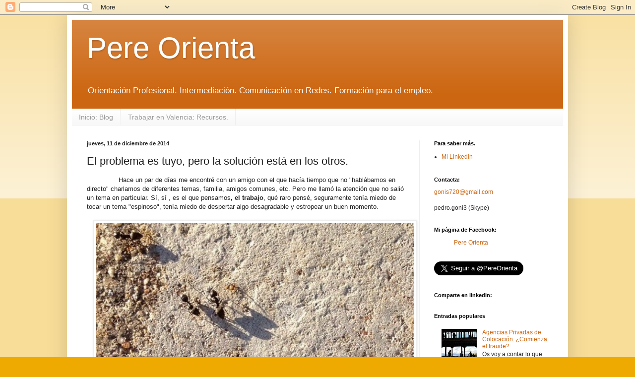

--- FILE ---
content_type: text/html; charset=UTF-8
request_url: https://www.pereorienta.com/2014/12/el-problema-es-tuyo-pero-la-solucion.html
body_size: 20776
content:
<!DOCTYPE html>
<html class='v2' dir='ltr' lang='es'>
<head>
<link href='https://www.blogger.com/static/v1/widgets/335934321-css_bundle_v2.css' rel='stylesheet' type='text/css'/>
<meta content='width=1100' name='viewport'/>
<meta content='text/html; charset=UTF-8' http-equiv='Content-Type'/>
<meta content='blogger' name='generator'/>
<link href='https://www.pereorienta.com/favicon.ico' rel='icon' type='image/x-icon'/>
<link href='http://www.pereorienta.com/2014/12/el-problema-es-tuyo-pero-la-solucion.html' rel='canonical'/>
<link rel="alternate" type="application/atom+xml" title="Pere Orienta - Atom" href="https://www.pereorienta.com/feeds/posts/default" />
<link rel="alternate" type="application/rss+xml" title="Pere Orienta - RSS" href="https://www.pereorienta.com/feeds/posts/default?alt=rss" />
<link rel="service.post" type="application/atom+xml" title="Pere Orienta - Atom" href="https://www.blogger.com/feeds/3650451853507485684/posts/default" />

<link rel="alternate" type="application/atom+xml" title="Pere Orienta - Atom" href="https://www.pereorienta.com/feeds/6694026970892337594/comments/default" />
<!--Can't find substitution for tag [blog.ieCssRetrofitLinks]-->
<link href='https://blogger.googleusercontent.com/img/b/R29vZ2xl/AVvXsEiL4Y4WLWTcMXKYZiQYSCxt4755gODYPI8d-clExuEHC2VCZAecqAGSI-WeUfzLAimGbJ5cCTapPH39rQfzDLGljpwUIXhoizDdiOyzPD6E9aDwPSAyIrskbcxxf81NjM1pj5slU0OnWCw2/s1600/ormigas.jpg' rel='image_src'/>
<meta content='http://www.pereorienta.com/2014/12/el-problema-es-tuyo-pero-la-solucion.html' property='og:url'/>
<meta content='El problema es tuyo, pero la solución está en los otros.' property='og:title'/>
<meta content='Orientación profesional on-line. RR.HH. Búsqueda empleo. Redes Sociales. Marketing para el empleo. Personal branding.' property='og:description'/>
<meta content='https://blogger.googleusercontent.com/img/b/R29vZ2xl/AVvXsEiL4Y4WLWTcMXKYZiQYSCxt4755gODYPI8d-clExuEHC2VCZAecqAGSI-WeUfzLAimGbJ5cCTapPH39rQfzDLGljpwUIXhoizDdiOyzPD6E9aDwPSAyIrskbcxxf81NjM1pj5slU0OnWCw2/w1200-h630-p-k-no-nu/ormigas.jpg' property='og:image'/>
<title>Pere Orienta: El problema es tuyo, pero la solución está en los otros.</title>
<style id='page-skin-1' type='text/css'><!--
/*
-----------------------------------------------
Blogger Template Style
Name:     Simple
Designer: Blogger
URL:      www.blogger.com
----------------------------------------------- */
/* Content
----------------------------------------------- */
body {
font: normal normal 12px Arial, Tahoma, Helvetica, FreeSans, sans-serif;
color: #222222;
background: #eeaa00 none repeat scroll top left;
padding: 0 40px 40px 40px;
}
html body .region-inner {
min-width: 0;
max-width: 100%;
width: auto;
}
h2 {
font-size: 22px;
}
a:link {
text-decoration:none;
color: #cc6611;
}
a:visited {
text-decoration:none;
color: #888888;
}
a:hover {
text-decoration:underline;
color: #ff9900;
}
.body-fauxcolumn-outer .fauxcolumn-inner {
background: transparent url(https://resources.blogblog.com/blogblog/data/1kt/simple/body_gradient_tile_light.png) repeat scroll top left;
_background-image: none;
}
.body-fauxcolumn-outer .cap-top {
position: absolute;
z-index: 1;
height: 400px;
width: 100%;
}
.body-fauxcolumn-outer .cap-top .cap-left {
width: 100%;
background: transparent url(https://resources.blogblog.com/blogblog/data/1kt/simple/gradients_light.png) repeat-x scroll top left;
_background-image: none;
}
.content-outer {
-moz-box-shadow: 0 0 40px rgba(0, 0, 0, .15);
-webkit-box-shadow: 0 0 5px rgba(0, 0, 0, .15);
-goog-ms-box-shadow: 0 0 10px #333333;
box-shadow: 0 0 40px rgba(0, 0, 0, .15);
margin-bottom: 1px;
}
.content-inner {
padding: 10px 10px;
}
.content-inner {
background-color: #ffffff;
}
/* Header
----------------------------------------------- */
.header-outer {
background: #cc6611 url(//www.blogblog.com/1kt/simple/gradients_light.png) repeat-x scroll 0 -400px;
_background-image: none;
}
.Header h1 {
font: normal normal 60px Arial, Tahoma, Helvetica, FreeSans, sans-serif;
color: #ffffff;
text-shadow: 1px 2px 3px rgba(0, 0, 0, .2);
}
.Header h1 a {
color: #ffffff;
}
.Header .description {
font-size: 140%;
color: #ffffff;
}
.header-inner .Header .titlewrapper {
padding: 22px 30px;
}
.header-inner .Header .descriptionwrapper {
padding: 0 30px;
}
/* Tabs
----------------------------------------------- */
.tabs-inner .section:first-child {
border-top: 0 solid #eeeeee;
}
.tabs-inner .section:first-child ul {
margin-top: -0;
border-top: 0 solid #eeeeee;
border-left: 0 solid #eeeeee;
border-right: 0 solid #eeeeee;
}
.tabs-inner .widget ul {
background: #f5f5f5 url(https://resources.blogblog.com/blogblog/data/1kt/simple/gradients_light.png) repeat-x scroll 0 -800px;
_background-image: none;
border-bottom: 1px solid #eeeeee;
margin-top: 0;
margin-left: -30px;
margin-right: -30px;
}
.tabs-inner .widget li a {
display: inline-block;
padding: .6em 1em;
font: normal normal 14px Arial, Tahoma, Helvetica, FreeSans, sans-serif;
color: #999999;
border-left: 1px solid #ffffff;
border-right: 1px solid #eeeeee;
}
.tabs-inner .widget li:first-child a {
border-left: none;
}
.tabs-inner .widget li.selected a, .tabs-inner .widget li a:hover {
color: #000000;
background-color: #eeeeee;
text-decoration: none;
}
/* Columns
----------------------------------------------- */
.main-outer {
border-top: 0 solid #eeeeee;
}
.fauxcolumn-left-outer .fauxcolumn-inner {
border-right: 1px solid #eeeeee;
}
.fauxcolumn-right-outer .fauxcolumn-inner {
border-left: 1px solid #eeeeee;
}
/* Headings
----------------------------------------------- */
div.widget > h2,
div.widget h2.title {
margin: 0 0 1em 0;
font: normal bold 11px Arial, Tahoma, Helvetica, FreeSans, sans-serif;
color: #000000;
}
/* Widgets
----------------------------------------------- */
.widget .zippy {
color: #999999;
text-shadow: 2px 2px 1px rgba(0, 0, 0, .1);
}
.widget .popular-posts ul {
list-style: none;
}
/* Posts
----------------------------------------------- */
h2.date-header {
font: normal bold 11px Arial, Tahoma, Helvetica, FreeSans, sans-serif;
}
.date-header span {
background-color: transparent;
color: #222222;
padding: inherit;
letter-spacing: inherit;
margin: inherit;
}
.main-inner {
padding-top: 30px;
padding-bottom: 30px;
}
.main-inner .column-center-inner {
padding: 0 15px;
}
.main-inner .column-center-inner .section {
margin: 0 15px;
}
.post {
margin: 0 0 25px 0;
}
h3.post-title, .comments h4 {
font: normal normal 22px Arial, Tahoma, Helvetica, FreeSans, sans-serif;
margin: .75em 0 0;
}
.post-body {
font-size: 110%;
line-height: 1.4;
position: relative;
}
.post-body img, .post-body .tr-caption-container, .Profile img, .Image img,
.BlogList .item-thumbnail img {
padding: 2px;
background: #ffffff;
border: 1px solid #eeeeee;
-moz-box-shadow: 1px 1px 5px rgba(0, 0, 0, .1);
-webkit-box-shadow: 1px 1px 5px rgba(0, 0, 0, .1);
box-shadow: 1px 1px 5px rgba(0, 0, 0, .1);
}
.post-body img, .post-body .tr-caption-container {
padding: 5px;
}
.post-body .tr-caption-container {
color: #222222;
}
.post-body .tr-caption-container img {
padding: 0;
background: transparent;
border: none;
-moz-box-shadow: 0 0 0 rgba(0, 0, 0, .1);
-webkit-box-shadow: 0 0 0 rgba(0, 0, 0, .1);
box-shadow: 0 0 0 rgba(0, 0, 0, .1);
}
.post-header {
margin: 0 0 1.5em;
line-height: 1.6;
font-size: 90%;
}
.post-footer {
margin: 20px -2px 0;
padding: 5px 10px;
color: #666666;
background-color: #f9f9f9;
border-bottom: 1px solid #eeeeee;
line-height: 1.6;
font-size: 90%;
}
#comments .comment-author {
padding-top: 1.5em;
border-top: 1px solid #eeeeee;
background-position: 0 1.5em;
}
#comments .comment-author:first-child {
padding-top: 0;
border-top: none;
}
.avatar-image-container {
margin: .2em 0 0;
}
#comments .avatar-image-container img {
border: 1px solid #eeeeee;
}
/* Comments
----------------------------------------------- */
.comments .comments-content .icon.blog-author {
background-repeat: no-repeat;
background-image: url([data-uri]);
}
.comments .comments-content .loadmore a {
border-top: 1px solid #999999;
border-bottom: 1px solid #999999;
}
.comments .comment-thread.inline-thread {
background-color: #f9f9f9;
}
.comments .continue {
border-top: 2px solid #999999;
}
/* Accents
---------------------------------------------- */
.section-columns td.columns-cell {
border-left: 1px solid #eeeeee;
}
.blog-pager {
background: transparent none no-repeat scroll top center;
}
.blog-pager-older-link, .home-link,
.blog-pager-newer-link {
background-color: #ffffff;
padding: 5px;
}
.footer-outer {
border-top: 0 dashed #bbbbbb;
}
/* Mobile
----------------------------------------------- */
body.mobile  {
background-size: auto;
}
.mobile .body-fauxcolumn-outer {
background: transparent none repeat scroll top left;
}
.mobile .body-fauxcolumn-outer .cap-top {
background-size: 100% auto;
}
.mobile .content-outer {
-webkit-box-shadow: 0 0 3px rgba(0, 0, 0, .15);
box-shadow: 0 0 3px rgba(0, 0, 0, .15);
}
.mobile .tabs-inner .widget ul {
margin-left: 0;
margin-right: 0;
}
.mobile .post {
margin: 0;
}
.mobile .main-inner .column-center-inner .section {
margin: 0;
}
.mobile .date-header span {
padding: 0.1em 10px;
margin: 0 -10px;
}
.mobile h3.post-title {
margin: 0;
}
.mobile .blog-pager {
background: transparent none no-repeat scroll top center;
}
.mobile .footer-outer {
border-top: none;
}
.mobile .main-inner, .mobile .footer-inner {
background-color: #ffffff;
}
.mobile-index-contents {
color: #222222;
}
.mobile-link-button {
background-color: #cc6611;
}
.mobile-link-button a:link, .mobile-link-button a:visited {
color: #ffffff;
}
.mobile .tabs-inner .section:first-child {
border-top: none;
}
.mobile .tabs-inner .PageList .widget-content {
background-color: #eeeeee;
color: #000000;
border-top: 1px solid #eeeeee;
border-bottom: 1px solid #eeeeee;
}
.mobile .tabs-inner .PageList .widget-content .pagelist-arrow {
border-left: 1px solid #eeeeee;
}

--></style>
<style id='template-skin-1' type='text/css'><!--
body {
min-width: 1010px;
}
.content-outer, .content-fauxcolumn-outer, .region-inner {
min-width: 1010px;
max-width: 1010px;
_width: 1010px;
}
.main-inner .columns {
padding-left: 0;
padding-right: 290px;
}
.main-inner .fauxcolumn-center-outer {
left: 0;
right: 290px;
/* IE6 does not respect left and right together */
_width: expression(this.parentNode.offsetWidth -
parseInt("0") -
parseInt("290px") + 'px');
}
.main-inner .fauxcolumn-left-outer {
width: 0;
}
.main-inner .fauxcolumn-right-outer {
width: 290px;
}
.main-inner .column-left-outer {
width: 0;
right: 100%;
margin-left: -0;
}
.main-inner .column-right-outer {
width: 290px;
margin-right: -290px;
}
#layout {
min-width: 0;
}
#layout .content-outer {
min-width: 0;
width: 800px;
}
#layout .region-inner {
min-width: 0;
width: auto;
}
body#layout div.add_widget {
padding: 8px;
}
body#layout div.add_widget a {
margin-left: 32px;
}
--></style>
<link href='https://www.blogger.com/dyn-css/authorization.css?targetBlogID=3650451853507485684&amp;zx=d18e729c-9c93-48e1-a461-bb2bac63c6f1' media='none' onload='if(media!=&#39;all&#39;)media=&#39;all&#39;' rel='stylesheet'/><noscript><link href='https://www.blogger.com/dyn-css/authorization.css?targetBlogID=3650451853507485684&amp;zx=d18e729c-9c93-48e1-a461-bb2bac63c6f1' rel='stylesheet'/></noscript>
<meta name='google-adsense-platform-account' content='ca-host-pub-1556223355139109'/>
<meta name='google-adsense-platform-domain' content='blogspot.com'/>

</head>
<body class='loading variant-bold'>
<div class='navbar section' id='navbar' name='Barra de navegación'><div class='widget Navbar' data-version='1' id='Navbar1'><script type="text/javascript">
    function setAttributeOnload(object, attribute, val) {
      if(window.addEventListener) {
        window.addEventListener('load',
          function(){ object[attribute] = val; }, false);
      } else {
        window.attachEvent('onload', function(){ object[attribute] = val; });
      }
    }
  </script>
<div id="navbar-iframe-container"></div>
<script type="text/javascript" src="https://apis.google.com/js/platform.js"></script>
<script type="text/javascript">
      gapi.load("gapi.iframes:gapi.iframes.style.bubble", function() {
        if (gapi.iframes && gapi.iframes.getContext) {
          gapi.iframes.getContext().openChild({
              url: 'https://www.blogger.com/navbar/3650451853507485684?po\x3d6694026970892337594\x26origin\x3dhttps://www.pereorienta.com',
              where: document.getElementById("navbar-iframe-container"),
              id: "navbar-iframe"
          });
        }
      });
    </script><script type="text/javascript">
(function() {
var script = document.createElement('script');
script.type = 'text/javascript';
script.src = '//pagead2.googlesyndication.com/pagead/js/google_top_exp.js';
var head = document.getElementsByTagName('head')[0];
if (head) {
head.appendChild(script);
}})();
</script>
</div></div>
<div class='body-fauxcolumns'>
<div class='fauxcolumn-outer body-fauxcolumn-outer'>
<div class='cap-top'>
<div class='cap-left'></div>
<div class='cap-right'></div>
</div>
<div class='fauxborder-left'>
<div class='fauxborder-right'></div>
<div class='fauxcolumn-inner'>
</div>
</div>
<div class='cap-bottom'>
<div class='cap-left'></div>
<div class='cap-right'></div>
</div>
</div>
</div>
<div class='content'>
<div class='content-fauxcolumns'>
<div class='fauxcolumn-outer content-fauxcolumn-outer'>
<div class='cap-top'>
<div class='cap-left'></div>
<div class='cap-right'></div>
</div>
<div class='fauxborder-left'>
<div class='fauxborder-right'></div>
<div class='fauxcolumn-inner'>
</div>
</div>
<div class='cap-bottom'>
<div class='cap-left'></div>
<div class='cap-right'></div>
</div>
</div>
</div>
<div class='content-outer'>
<div class='content-cap-top cap-top'>
<div class='cap-left'></div>
<div class='cap-right'></div>
</div>
<div class='fauxborder-left content-fauxborder-left'>
<div class='fauxborder-right content-fauxborder-right'></div>
<div class='content-inner'>
<header>
<div class='header-outer'>
<div class='header-cap-top cap-top'>
<div class='cap-left'></div>
<div class='cap-right'></div>
</div>
<div class='fauxborder-left header-fauxborder-left'>
<div class='fauxborder-right header-fauxborder-right'></div>
<div class='region-inner header-inner'>
<div class='header section' id='header' name='Cabecera'><div class='widget Header' data-version='1' id='Header1'>
<div id='header-inner'>
<div class='titlewrapper'>
<h1 class='title'>
<a href='https://www.pereorienta.com/'>
Pere Orienta
</a>
</h1>
</div>
<div class='descriptionwrapper'>
<p class='description'><span>Orientación Profesional. Intermediación. Comunicación en Redes. Formación para el empleo.</span></p>
</div>
</div>
</div></div>
</div>
</div>
<div class='header-cap-bottom cap-bottom'>
<div class='cap-left'></div>
<div class='cap-right'></div>
</div>
</div>
</header>
<div class='tabs-outer'>
<div class='tabs-cap-top cap-top'>
<div class='cap-left'></div>
<div class='cap-right'></div>
</div>
<div class='fauxborder-left tabs-fauxborder-left'>
<div class='fauxborder-right tabs-fauxborder-right'></div>
<div class='region-inner tabs-inner'>
<div class='tabs section' id='crosscol' name='Multicolumnas'><div class='widget PageList' data-version='1' id='PageList1'>
<h2>Páginas</h2>
<div class='widget-content'>
<ul>
<li>
<a href='https://www.pereorienta.com/'>Inicio: Blog</a>
</li>
<li>
<a href='https://www.pereorienta.com/p/recursos-para-buscar-empleo-en-valencia.html'>Trabajar en Valencia: Recursos.</a>
</li>
</ul>
<div class='clear'></div>
</div>
</div></div>
<div class='tabs no-items section' id='crosscol-overflow' name='Cross-Column 2'></div>
</div>
</div>
<div class='tabs-cap-bottom cap-bottom'>
<div class='cap-left'></div>
<div class='cap-right'></div>
</div>
</div>
<div class='main-outer'>
<div class='main-cap-top cap-top'>
<div class='cap-left'></div>
<div class='cap-right'></div>
</div>
<div class='fauxborder-left main-fauxborder-left'>
<div class='fauxborder-right main-fauxborder-right'></div>
<div class='region-inner main-inner'>
<div class='columns fauxcolumns'>
<div class='fauxcolumn-outer fauxcolumn-center-outer'>
<div class='cap-top'>
<div class='cap-left'></div>
<div class='cap-right'></div>
</div>
<div class='fauxborder-left'>
<div class='fauxborder-right'></div>
<div class='fauxcolumn-inner'>
</div>
</div>
<div class='cap-bottom'>
<div class='cap-left'></div>
<div class='cap-right'></div>
</div>
</div>
<div class='fauxcolumn-outer fauxcolumn-left-outer'>
<div class='cap-top'>
<div class='cap-left'></div>
<div class='cap-right'></div>
</div>
<div class='fauxborder-left'>
<div class='fauxborder-right'></div>
<div class='fauxcolumn-inner'>
</div>
</div>
<div class='cap-bottom'>
<div class='cap-left'></div>
<div class='cap-right'></div>
</div>
</div>
<div class='fauxcolumn-outer fauxcolumn-right-outer'>
<div class='cap-top'>
<div class='cap-left'></div>
<div class='cap-right'></div>
</div>
<div class='fauxborder-left'>
<div class='fauxborder-right'></div>
<div class='fauxcolumn-inner'>
</div>
</div>
<div class='cap-bottom'>
<div class='cap-left'></div>
<div class='cap-right'></div>
</div>
</div>
<!-- corrects IE6 width calculation -->
<div class='columns-inner'>
<div class='column-center-outer'>
<div class='column-center-inner'>
<div class='main section' id='main' name='Principal'><div class='widget Blog' data-version='1' id='Blog1'>
<div class='blog-posts hfeed'>

          <div class="date-outer">
        
<h2 class='date-header'><span>jueves, 11 de diciembre de 2014</span></h2>

          <div class="date-posts">
        
<div class='post-outer'>
<div class='post hentry uncustomized-post-template' itemprop='blogPost' itemscope='itemscope' itemtype='http://schema.org/BlogPosting'>
<meta content='https://blogger.googleusercontent.com/img/b/R29vZ2xl/AVvXsEiL4Y4WLWTcMXKYZiQYSCxt4755gODYPI8d-clExuEHC2VCZAecqAGSI-WeUfzLAimGbJ5cCTapPH39rQfzDLGljpwUIXhoizDdiOyzPD6E9aDwPSAyIrskbcxxf81NjM1pj5slU0OnWCw2/s1600/ormigas.jpg' itemprop='image_url'/>
<meta content='3650451853507485684' itemprop='blogId'/>
<meta content='6694026970892337594' itemprop='postId'/>
<a name='6694026970892337594'></a>
<h3 class='post-title entry-title' itemprop='name'>
El problema es tuyo, pero la solución está en los otros.
</h3>
<div class='post-header'>
<div class='post-header-line-1'></div>
</div>
<div class='post-body entry-content' id='post-body-6694026970892337594' itemprop='description articleBody'>
<div class="MsoNormal">
&nbsp; &nbsp; &nbsp; &nbsp; &nbsp; &nbsp; &nbsp; &nbsp;&nbsp;Hace un
par de días me encontré con un amigo con el que hacía tiempo que no "hablábamos
en directo" charlamos de diferentes temas, familia, amigos comunes, etc.
Pero me llamó la atención que no salió un tema en particular. Sí, sí , es el
que pensamos<b>, el trabajo</b>, qué raro
pensé, seguramente tenía miedo de tocar un tema "espinoso", tenía miedo
de despertar algo desagradable y estropear un buen momento. </div>
<div class="MsoNormal">
<br /></div>
<div class="separator" style="clear: both; text-align: center;">
<a href="https://blogger.googleusercontent.com/img/b/R29vZ2xl/AVvXsEiL4Y4WLWTcMXKYZiQYSCxt4755gODYPI8d-clExuEHC2VCZAecqAGSI-WeUfzLAimGbJ5cCTapPH39rQfzDLGljpwUIXhoizDdiOyzPD6E9aDwPSAyIrskbcxxf81NjM1pj5slU0OnWCw2/s1600/ormigas.jpg" imageanchor="1" style="margin-left: 1em; margin-right: 1em;"><img border="0" height="500" src="https://blogger.googleusercontent.com/img/b/R29vZ2xl/AVvXsEiL4Y4WLWTcMXKYZiQYSCxt4755gODYPI8d-clExuEHC2VCZAecqAGSI-WeUfzLAimGbJ5cCTapPH39rQfzDLGljpwUIXhoizDdiOyzPD6E9aDwPSAyIrskbcxxf81NjM1pj5slU0OnWCw2/s1600/ormigas.jpg" width="640" /></a></div>
<div class="MsoNormal">
<br /></div>
<div class="MsoNormal">
&nbsp;&nbsp;&nbsp;&nbsp;&nbsp;&nbsp;&nbsp;&nbsp;&nbsp;&nbsp;&nbsp;&nbsp;&nbsp;&nbsp;&nbsp; Ese
tema parece tabú para muchos desempleados, para la familia, para los amigos que
le rodean, muchas veces la persona desempleada genera una especial susceptibilidad
a hablar sobre el asunto, respondiendo con ira ante cualquier comentario. <b>Creemos que la situación de desempleo es un
problema individual</b>, que tenemos que resolver por nosotros mismos y es todo
lo contrario es un problema social, y <b>la
solución está en ti, en tu entorno, en la sociedad</b>. Tenemos que contárselo
a todo el mundo y preguntar, hablar de nuestra situación, conocer qué y cómo
hacen los demás. <span style="color: #f79646; mso-themecolor: accent6;">Nunca
sabemos dónde saltará la liebre.</span> &nbsp;En este aspecto es asombrosa, primero la reticencia
y luego la aceptación que tienen las personas ante los grupos de búsqueda de
empleo; cuando se dan cuenta de que no son los únicos en su situación y reciben
el apoyo de los integrantes del grupo. <b>Los
recomiendo a todos los buscadores como fuente de información y de apoyo
psicológico. </b><span style="color: #f79646; mso-themecolor: accent6;">&#191;No me
querrás meter en una secta?</span><b><o:p></o:p></b></div>
<div class="MsoNormal">
<span style="color: #f79646; mso-themecolor: accent6;"><br /></span></div>
<div class="MsoNormal">
&nbsp;&nbsp;&nbsp;&nbsp;&nbsp;&nbsp;&nbsp;&nbsp;&nbsp;&nbsp;&nbsp;&nbsp;&nbsp;&nbsp;&nbsp; Una
iniciativa: <span style="color: blue;"><a href="http://www.parejasorientadoras.com/drupal/node/1"><span style="color: blue;">Parejas
Orientadoras</span></a>,</span> donde cada persona desempleada se une a otra que está trabajando
para compartir información, experiencias y apoyo en la búsqueda. <span style="color: #f79646; mso-themecolor: accent6;">&#191;Pero hay sexo entre las parejas o
no?<o:p></o:p></span></div>
<div class="MsoNormal">
<span style="color: #f79646; mso-themecolor: accent6;"><br /></span></div>
<div class="MsoNormal">
&nbsp;&nbsp;&nbsp;&nbsp;&nbsp;&nbsp;&nbsp;&nbsp;&nbsp;&nbsp;&nbsp;&nbsp;&nbsp;&nbsp;&nbsp; <b>Tenemos que ser capaces de pedir ayuda a
nuestro entorno</b>. En esto los chicos lo tenemos peor, nos han enseñado a ser
autosuficientes, a ser el Llanero Solitario, <span style="color: #f79646; mso-themecolor: accent6;">los de menos de 35 años, no tenéis ni p. idea de quién
es este señor, uno que iba solo contra el mundo y a caballo. </span>A las chicas
siempre se les ha enseñado el valor de la comunidad.<span style="color: #f79646; mso-themecolor: accent6;"> </span><b>Se han
terminado los héroes</b>; en la era de la información y la interconexión, lo
importante es la red que nos apoya, que nos conecta a la información y la
calidad de la misma. </div>
<div class="MsoNormal">
<br /></div>
<div class="MsoNormal">
&nbsp;&nbsp;&nbsp;&nbsp;&nbsp;&nbsp;&nbsp;&nbsp;&nbsp;&nbsp;&nbsp;&nbsp;&nbsp;&nbsp;&nbsp; &nbsp;<b>Tenemos
que exigir ayuda</b> a los servicios públicos de empleo, exigir información,
ofertas y orientación en la búsqueda , la estamos pagando y no están realizando
bien su trabajo.<span style="color: #f79646; mso-themecolor: accent6;"> Al menos
que sea simpático el que me atienda... o que lo manden a la mierda. </span><b>&#191;Se podría denunciar al servicio público de
empleo por no ofrecerme ni siquiera una oferta de empleo en años? </b>Creo que
están incumpliendo el contrato del servicio.</div>
<div class="MsoNormal">
<br /></div>
<div class="MsoNormal">
&nbsp;&nbsp;&nbsp;&nbsp;&nbsp;&nbsp;&nbsp;&nbsp;&nbsp;&nbsp;&nbsp;&nbsp;&nbsp;&nbsp;&nbsp; Cuando
estamos en desempleo tenemos que <b>ampliar
nuestra red de contactos al máximo</b> on y off-line, tanto en cantidad como en
calidad, <b>para que la información
relevante para nuestro objetivo nos llegue</b> y tengamos, al menos, la opción
de elegir si optar o no a las oportunidades laborales. &nbsp;Es importante crear <a href="http://pereorienta.blogspot.com.es/2014/03/como-crear-una-red-social-efectiva-para.html"><span style="color: blue;">una
red específica para la búsqueda de empleo.</span></a><b><o:p></o:p></b></div>
<div class="MsoNormal">
<br /></div>
<div class="MsoNormal">
&nbsp;&nbsp;&nbsp;&nbsp;&nbsp;&nbsp;&nbsp;&nbsp;&nbsp;&nbsp;&nbsp;&nbsp;&nbsp;&nbsp;&nbsp; Así que
fuera complejos y a decidle a todo el mundo que estas en búsqueda y de qué. Sacad
el tema una y otra vez investigando para obtener información relevante, hasta
conseguir nuestro objetivo, <span style="color: #f79646; mso-themecolor: accent6;">aunque
sea por cansino.<o:p></o:p></span></div>
<div class="MsoNormal">
<span style="color: #f79646; mso-themecolor: accent6;"><br /></span></div>
<div class="MsoNormal">
&nbsp;&nbsp;&nbsp;&nbsp;&nbsp;&nbsp;&nbsp;&nbsp;&nbsp;&nbsp;&nbsp;&nbsp;&nbsp;&nbsp;&nbsp; Una
semana más muchas gracias, si os ha gustado compartidlo, &nbsp;cualquier duda o sugerencia encantado de recibirla,
aquí en el blog o contactad en las redes sociales. Un saludo y mucha suerte.</div>
<div class="MsoNormal">
<br /></div>
<div class="MsoNormal" style="background: white; margin-bottom: .0001pt; margin-bottom: 0cm; mso-line-height-alt: 9.95pt;">
<b><span style="color: #222222; mso-bidi-font-family: Arial; mso-fareast-font-family: &quot;Times New Roman&quot;;">El enigma de la foto.</span></b><span style="color: #222222; mso-bidi-font-family: Arial; mso-fareast-font-family: &quot;Times New Roman&quot;;"><o:p></o:p></span></div>
<div class="MsoNormal" style="background: white; margin-bottom: .0001pt; margin-bottom: 0cm; mso-line-height-alt: 9.95pt;">
<br /></div>
<div class="MsoNormal">
<span style="background: white;"><span style="color: #222222;">&nbsp;&nbsp;&nbsp;&nbsp;&nbsp;&nbsp;&nbsp;&nbsp;&nbsp;&nbsp;&nbsp;&nbsp;&nbsp;&nbsp;&nbsp;
Este es un juego que os propongo cada semana, cada artículo tiene una foto y os
pido una interpretación, (a responder durante la semana) &nbsp;la que se os
ocurra, nada está bien o mal, nada es incorrecto, a la semana siguiente os
cuento por qué razón la he puesto en el artículo, esta es la foto de la semana
anterior: </span><a href="http://pereorienta.blogspot.com.es/2014/12/si-quieres-resultados-diferentes-haz-lo.html"><span style="color: blue;">Si
quieres resultados diferentes, haz lo mismo una y otra vez.</span></a></span></div>
<div class="MsoNormal">
<span style="background: white;"><br /></span></div>
<div class="separator" style="clear: both; text-align: center;">
<a href="https://blogger.googleusercontent.com/img/b/R29vZ2xl/AVvXsEgr44ZPemE5sO4iWbpb2bo1iyKhHCjfUs58x5meU1lQ7I1O9pnhR0Oy-zw8WnmUZn5ahijJGVwy2DZTCAMEuORM9bCb0GPv69cQCL9wft5AgNw64iCkkcQljh55D4fc0HSfQSPBGfl8Lie-/s1600/DSCN0389.JPG" imageanchor="1" style="margin-left: 1em; margin-right: 1em;"><img border="0" height="402" src="https://blogger.googleusercontent.com/img/b/R29vZ2xl/AVvXsEgr44ZPemE5sO4iWbpb2bo1iyKhHCjfUs58x5meU1lQ7I1O9pnhR0Oy-zw8WnmUZn5ahijJGVwy2DZTCAMEuORM9bCb0GPv69cQCL9wft5AgNw64iCkkcQljh55D4fc0HSfQSPBGfl8Lie-/s1600/DSCN0389.JPG" width="640" /></a></div>
<div class="MsoNormal">
<span style="background: white;"><br /></span></div>
<div class="MsoNormal">
&nbsp;&nbsp;&nbsp;&nbsp;&nbsp;&nbsp;&nbsp;&nbsp;&nbsp;&nbsp;&nbsp;&nbsp;&nbsp;&nbsp;&nbsp; Esta
semana la fotografía ha dado de sí interpretaciones verdaderamente bonitas, no
me resisto a citarlas:</div>
<div class="MsoNormal">
<br /></div>
<div class="MsoNormal">
<span style="background: white; color: #222222; mso-bidi-font-family: Arial;">&nbsp;&nbsp;&nbsp;&nbsp;&nbsp;&nbsp;&nbsp;&nbsp;&nbsp;&nbsp;&nbsp;&nbsp;&nbsp;&nbsp;&nbsp; -"Esa
ruina tiene una belleza especial, con todo lo que habrá vivido, y guardará
entre sus piedras y argamasa tanto como ha visto y oído". El reloj de la
estación.<o:p></o:p></span></div>
<div class="MsoNormal">
<span style="background: white; color: #222222; mso-bidi-font-family: Arial;"><br /></span></div>
<div class="MsoNormal">
<span style="background: white; color: #222222; mso-bidi-font-family: Arial;">&nbsp;&nbsp;&nbsp;&nbsp;&nbsp;&nbsp;&nbsp;&nbsp;&nbsp;&nbsp;&nbsp;&nbsp;&nbsp;&nbsp;&nbsp; -</span><span style="background: white; color: #333333; mso-bidi-font-family: Arial;"> "Las
cicatrices que te va dejando la vida"</span>. <a href="https://www.linkedin.com/profile/view?id=373636268&amp;snapshotID=&amp;authType=name&amp;authToken=B4YJ&amp;ref=NUS&amp;trk=NUS-body-member-name"><span style="color: blue;">Mª Teresa.</span></a><span style="background: white; color: #222222; mso-bidi-font-family: Arial;"><o:p></o:p></span></div>
<div class="MsoNormal">
<br /></div>
<div class="MsoNormal">
<span style="background: white; color: #222222; mso-bidi-font-family: Arial;">&nbsp;&nbsp;&nbsp;&nbsp;&nbsp;&nbsp;&nbsp;&nbsp;&nbsp;&nbsp;&nbsp;&nbsp;&nbsp;&nbsp;&nbsp; -"</span><span style="background: white; color: #333333; mso-bidi-font-family: Arial;"> La foto me
sugiere un muro a escalar, en el que las propias cicatrices y agujeros sirven
de ayuda para progresar. De forma que es mas difícil trepar por un muro liso y
sin las cicatrices del tiempo</span>". <a href="https://www.linkedin.com/profile/view?id=227585831&amp;snapshotID=&amp;authType=name&amp;authToken=ubJO&amp;ref=NUS&amp;trk=NUS-body-member-name">Jonatan.</a><o:p></o:p></div>
<div class="MsoNormal">
<br /></div>
<div class="MsoNormal">
<span style="background: white; color: #333333; mso-bidi-font-family: Arial;">&nbsp;&nbsp;&nbsp;&nbsp;&nbsp;&nbsp;&nbsp;&nbsp;&nbsp;&nbsp;&nbsp;&nbsp;&nbsp;&nbsp;&nbsp; Creo que
la mía es peor: -Para conseguir un resultado, destruir el muro, es necesaria
tenacidad, insistencia y tiempo, golpear, hacer siempre lo mismo, una y otra
vez hasta que la muralla se derrumbe.<o:p></o:p></span></div>
<div class="MsoNormal">
<span style="background: white; color: #333333; mso-bidi-font-family: Arial;"><br /></span></div>
<div class="MsoNormal">
<span style="background: white; color: #333333; mso-bidi-font-family: Arial;">&nbsp;&nbsp;&nbsp;&nbsp;&nbsp;&nbsp;&nbsp;&nbsp;&nbsp;&nbsp;&nbsp;&nbsp;&nbsp;&nbsp;&nbsp; Muchas
gracias a todos por participar, no he puesto todas, he puesto las que más me
han gustado, que nadie se sienta agraviado, </span><span style="background: white; color: #f79646; mso-bidi-font-family: Arial; mso-themecolor: accent6;">&#161;Cáspitas! Me ha
salido un pareado.</span></div>
<div class="MsoNormal">
<span style="background: white; color: #f79646; mso-bidi-font-family: Arial; mso-themecolor: accent6;"><br /></span></div>
<br />
<div class="MsoNormal">
&#191;Qué os sugieren las hormiguitas de esta semana?&nbsp;</div>
<div class="MsoNormal">
<br /></div>
<div style='clear: both;'></div>
</div>
<div class='post-footer'>
<div class='post-footer-line post-footer-line-1'>
<span class='post-author vcard'>
Publicado por
<span class='fn' itemprop='author' itemscope='itemscope' itemtype='http://schema.org/Person'>
<meta content='https://www.blogger.com/profile/01438093057355609317' itemprop='url'/>
<a class='g-profile' href='https://www.blogger.com/profile/01438093057355609317' rel='author' title='author profile'>
<span itemprop='name'>Pedro Goni Sanz</span>
</a>
</span>
</span>
<span class='post-timestamp'>
en
<meta content='http://www.pereorienta.com/2014/12/el-problema-es-tuyo-pero-la-solucion.html' itemprop='url'/>
<a class='timestamp-link' href='https://www.pereorienta.com/2014/12/el-problema-es-tuyo-pero-la-solucion.html' rel='bookmark' title='permanent link'><abbr class='published' itemprop='datePublished' title='2014-12-11T08:16:00-08:00'>8:16</abbr></a>
</span>
<span class='post-comment-link'>
</span>
<span class='post-icons'>
<span class='item-control blog-admin pid-632562518'>
<a href='https://www.blogger.com/post-edit.g?blogID=3650451853507485684&postID=6694026970892337594&from=pencil' title='Editar entrada'>
<img alt='' class='icon-action' height='18' src='https://resources.blogblog.com/img/icon18_edit_allbkg.gif' width='18'/>
</a>
</span>
</span>
<div class='post-share-buttons goog-inline-block'>
<a class='goog-inline-block share-button sb-email' href='https://www.blogger.com/share-post.g?blogID=3650451853507485684&postID=6694026970892337594&target=email' target='_blank' title='Enviar por correo electrónico'><span class='share-button-link-text'>Enviar por correo electrónico</span></a><a class='goog-inline-block share-button sb-blog' href='https://www.blogger.com/share-post.g?blogID=3650451853507485684&postID=6694026970892337594&target=blog' onclick='window.open(this.href, "_blank", "height=270,width=475"); return false;' target='_blank' title='Escribe un blog'><span class='share-button-link-text'>Escribe un blog</span></a><a class='goog-inline-block share-button sb-twitter' href='https://www.blogger.com/share-post.g?blogID=3650451853507485684&postID=6694026970892337594&target=twitter' target='_blank' title='Compartir en X'><span class='share-button-link-text'>Compartir en X</span></a><a class='goog-inline-block share-button sb-facebook' href='https://www.blogger.com/share-post.g?blogID=3650451853507485684&postID=6694026970892337594&target=facebook' onclick='window.open(this.href, "_blank", "height=430,width=640"); return false;' target='_blank' title='Compartir con Facebook'><span class='share-button-link-text'>Compartir con Facebook</span></a><a class='goog-inline-block share-button sb-pinterest' href='https://www.blogger.com/share-post.g?blogID=3650451853507485684&postID=6694026970892337594&target=pinterest' target='_blank' title='Compartir en Pinterest'><span class='share-button-link-text'>Compartir en Pinterest</span></a>
</div>
</div>
<div class='post-footer-line post-footer-line-2'>
<span class='post-labels'>
Etiquetas:
<a href='https://www.pereorienta.com/search/label/actitudes' rel='tag'>actitudes</a>,
<a href='https://www.pereorienta.com/search/label/inteligencia%20actitudinal' rel='tag'>inteligencia actitudinal</a>,
<a href='https://www.pereorienta.com/search/label/inteligencia%20emocional' rel='tag'>inteligencia emocional</a>,
<a href='https://www.pereorienta.com/search/label/psicolog%C3%ADa' rel='tag'>psicología</a>,
<a href='https://www.pereorienta.com/search/label/T%C3%A9cnicas%20b%C3%BAsqueda%20empleo' rel='tag'>Técnicas búsqueda empleo</a>
</span>
</div>
<div class='post-footer-line post-footer-line-3'>
<span class='post-location'>
</span>
</div>
</div>
</div>
<div class='comments' id='comments'>
<a name='comments'></a>
<h4>4 comentarios:</h4>
<div class='comments-content'>
<script async='async' src='' type='text/javascript'></script>
<script type='text/javascript'>
    (function() {
      var items = null;
      var msgs = null;
      var config = {};

// <![CDATA[
      var cursor = null;
      if (items && items.length > 0) {
        cursor = parseInt(items[items.length - 1].timestamp) + 1;
      }

      var bodyFromEntry = function(entry) {
        var text = (entry &&
                    ((entry.content && entry.content.$t) ||
                     (entry.summary && entry.summary.$t))) ||
            '';
        if (entry && entry.gd$extendedProperty) {
          for (var k in entry.gd$extendedProperty) {
            if (entry.gd$extendedProperty[k].name == 'blogger.contentRemoved') {
              return '<span class="deleted-comment">' + text + '</span>';
            }
          }
        }
        return text;
      }

      var parse = function(data) {
        cursor = null;
        var comments = [];
        if (data && data.feed && data.feed.entry) {
          for (var i = 0, entry; entry = data.feed.entry[i]; i++) {
            var comment = {};
            // comment ID, parsed out of the original id format
            var id = /blog-(\d+).post-(\d+)/.exec(entry.id.$t);
            comment.id = id ? id[2] : null;
            comment.body = bodyFromEntry(entry);
            comment.timestamp = Date.parse(entry.published.$t) + '';
            if (entry.author && entry.author.constructor === Array) {
              var auth = entry.author[0];
              if (auth) {
                comment.author = {
                  name: (auth.name ? auth.name.$t : undefined),
                  profileUrl: (auth.uri ? auth.uri.$t : undefined),
                  avatarUrl: (auth.gd$image ? auth.gd$image.src : undefined)
                };
              }
            }
            if (entry.link) {
              if (entry.link[2]) {
                comment.link = comment.permalink = entry.link[2].href;
              }
              if (entry.link[3]) {
                var pid = /.*comments\/default\/(\d+)\?.*/.exec(entry.link[3].href);
                if (pid && pid[1]) {
                  comment.parentId = pid[1];
                }
              }
            }
            comment.deleteclass = 'item-control blog-admin';
            if (entry.gd$extendedProperty) {
              for (var k in entry.gd$extendedProperty) {
                if (entry.gd$extendedProperty[k].name == 'blogger.itemClass') {
                  comment.deleteclass += ' ' + entry.gd$extendedProperty[k].value;
                } else if (entry.gd$extendedProperty[k].name == 'blogger.displayTime') {
                  comment.displayTime = entry.gd$extendedProperty[k].value;
                }
              }
            }
            comments.push(comment);
          }
        }
        return comments;
      };

      var paginator = function(callback) {
        if (hasMore()) {
          var url = config.feed + '?alt=json&v=2&orderby=published&reverse=false&max-results=50';
          if (cursor) {
            url += '&published-min=' + new Date(cursor).toISOString();
          }
          window.bloggercomments = function(data) {
            var parsed = parse(data);
            cursor = parsed.length < 50 ? null
                : parseInt(parsed[parsed.length - 1].timestamp) + 1
            callback(parsed);
            window.bloggercomments = null;
          }
          url += '&callback=bloggercomments';
          var script = document.createElement('script');
          script.type = 'text/javascript';
          script.src = url;
          document.getElementsByTagName('head')[0].appendChild(script);
        }
      };
      var hasMore = function() {
        return !!cursor;
      };
      var getMeta = function(key, comment) {
        if ('iswriter' == key) {
          var matches = !!comment.author
              && comment.author.name == config.authorName
              && comment.author.profileUrl == config.authorUrl;
          return matches ? 'true' : '';
        } else if ('deletelink' == key) {
          return config.baseUri + '/comment/delete/'
               + config.blogId + '/' + comment.id;
        } else if ('deleteclass' == key) {
          return comment.deleteclass;
        }
        return '';
      };

      var replybox = null;
      var replyUrlParts = null;
      var replyParent = undefined;

      var onReply = function(commentId, domId) {
        if (replybox == null) {
          // lazily cache replybox, and adjust to suit this style:
          replybox = document.getElementById('comment-editor');
          if (replybox != null) {
            replybox.height = '250px';
            replybox.style.display = 'block';
            replyUrlParts = replybox.src.split('#');
          }
        }
        if (replybox && (commentId !== replyParent)) {
          replybox.src = '';
          document.getElementById(domId).insertBefore(replybox, null);
          replybox.src = replyUrlParts[0]
              + (commentId ? '&parentID=' + commentId : '')
              + '#' + replyUrlParts[1];
          replyParent = commentId;
        }
      };

      var hash = (window.location.hash || '#').substring(1);
      var startThread, targetComment;
      if (/^comment-form_/.test(hash)) {
        startThread = hash.substring('comment-form_'.length);
      } else if (/^c[0-9]+$/.test(hash)) {
        targetComment = hash.substring(1);
      }

      // Configure commenting API:
      var configJso = {
        'maxDepth': config.maxThreadDepth
      };
      var provider = {
        'id': config.postId,
        'data': items,
        'loadNext': paginator,
        'hasMore': hasMore,
        'getMeta': getMeta,
        'onReply': onReply,
        'rendered': true,
        'initComment': targetComment,
        'initReplyThread': startThread,
        'config': configJso,
        'messages': msgs
      };

      var render = function() {
        if (window.goog && window.goog.comments) {
          var holder = document.getElementById('comment-holder');
          window.goog.comments.render(holder, provider);
        }
      };

      // render now, or queue to render when library loads:
      if (window.goog && window.goog.comments) {
        render();
      } else {
        window.goog = window.goog || {};
        window.goog.comments = window.goog.comments || {};
        window.goog.comments.loadQueue = window.goog.comments.loadQueue || [];
        window.goog.comments.loadQueue.push(render);
      }
    })();
// ]]>
  </script>
<div id='comment-holder'>
<div class="comment-thread toplevel-thread"><ol id="top-ra"><li class="comment" id="c9077267312911794583"><div class="avatar-image-container"><img src="//blogger.googleusercontent.com/img/b/R29vZ2xl/AVvXsEgWksDLvMOsV47iYVyubqW12Q2PS0EHkg7k64ZfJO1CAu6Ls88SZcSyr1Po9V9xOIXL94QAtsENZ72EWJ8ZgU3Kqy2TvZ8ErF-awV94z8vjDExisyD-XV3myev_6ep_Xgc/s45-c/bloggif_5c484ce585237.gif" alt=""/></div><div class="comment-block"><div class="comment-header"><cite class="user"><a href="https://www.blogger.com/profile/06697191988606409213" rel="nofollow">https://cristobal725.blogspot.com/2019/03/fosiles.html</a></cite><span class="icon user "></span><span class="datetime secondary-text"><a rel="nofollow" href="https://www.pereorienta.com/2014/12/el-problema-es-tuyo-pero-la-solucion.html?showComment=1418402256782#c9077267312911794583">12 de diciembre de 2014 a las 8:37</a></span></div><p class="comment-content">buenas tardes pedro estoy totalmente de acuerdo contigo,no puedes ser un llanero solitario, y por ti solo no te comes un colín, siempre se necesita ayuda,gracias pedro goni  feliz fin de semana</p><span class="comment-actions secondary-text"><a class="comment-reply" target="_self" data-comment-id="9077267312911794583">Responder</a><span class="item-control blog-admin blog-admin pid-682462846"><a target="_self" href="https://www.blogger.com/comment/delete/3650451853507485684/9077267312911794583">Eliminar</a></span></span></div><div class="comment-replies"><div id="c9077267312911794583-rt" class="comment-thread inline-thread"><span class="thread-toggle thread-expanded"><span class="thread-arrow"></span><span class="thread-count"><a target="_self">Respuestas</a></span></span><ol id="c9077267312911794583-ra" class="thread-chrome thread-expanded"><div><li class="comment" id="c5036279146581464147"><div class="avatar-image-container"><img src="//www.blogger.com/img/blogger_logo_round_35.png" alt=""/></div><div class="comment-block"><div class="comment-header"><cite class="user"><a href="https://www.blogger.com/profile/01438093057355609317" rel="nofollow">Pedro Goni Sanz</a></cite><span class="icon user blog-author"></span><span class="datetime secondary-text"><a rel="nofollow" href="https://www.pereorienta.com/2014/12/el-problema-es-tuyo-pero-la-solucion.html?showComment=1418402999116#c5036279146581464147">12 de diciembre de 2014 a las 8:49</a></span></div><p class="comment-content">Isidro, gracias a ti por tu apoyo cada semana. Un abrazo y a disfrutar que son dos días. Buen finde.</p><span class="comment-actions secondary-text"><span class="item-control blog-admin blog-admin pid-632562518"><a target="_self" href="https://www.blogger.com/comment/delete/3650451853507485684/5036279146581464147">Eliminar</a></span></span></div><div class="comment-replies"><div id="c5036279146581464147-rt" class="comment-thread inline-thread hidden"><span class="thread-toggle thread-expanded"><span class="thread-arrow"></span><span class="thread-count"><a target="_self">Respuestas</a></span></span><ol id="c5036279146581464147-ra" class="thread-chrome thread-expanded"><div></div><div id="c5036279146581464147-continue" class="continue"><a class="comment-reply" target="_self" data-comment-id="5036279146581464147">Responder</a></div></ol></div></div><div class="comment-replybox-single" id="c5036279146581464147-ce"></div></li></div><div id="c9077267312911794583-continue" class="continue"><a class="comment-reply" target="_self" data-comment-id="9077267312911794583">Responder</a></div></ol></div></div><div class="comment-replybox-single" id="c9077267312911794583-ce"></div></li><li class="comment" id="c8651384383374657217"><div class="avatar-image-container"><img src="//resources.blogblog.com/img/blank.gif" alt=""/></div><div class="comment-block"><div class="comment-header"><cite class="user">Sandra Álvarez Domínguez</cite><span class="icon user "></span><span class="datetime secondary-text"><a rel="nofollow" href="https://www.pereorienta.com/2014/12/el-problema-es-tuyo-pero-la-solucion.html?showComment=1418470750882#c8651384383374657217">13 de diciembre de 2014 a las 3:39</a></span></div><p class="comment-content">buenos días, lo primero interesante artículo, a veces da vergüenza decir que estás desempleado cuando sabes que la otra persona trabaja, pero hay que superar los miedos y los qué dirán. Sobre la foto, las hormigas siempre trabajan en grupo, aunque cada una carga su propio peso, y cuando una de ellas se desvía del camino, hay otra que la vuelve a orientar en la dirección correcta. Un saludo</p><span class="comment-actions secondary-text"><a class="comment-reply" target="_self" data-comment-id="8651384383374657217">Responder</a><span class="item-control blog-admin blog-admin pid-456346414"><a target="_self" href="https://www.blogger.com/comment/delete/3650451853507485684/8651384383374657217">Eliminar</a></span></span></div><div class="comment-replies"><div id="c8651384383374657217-rt" class="comment-thread inline-thread"><span class="thread-toggle thread-expanded"><span class="thread-arrow"></span><span class="thread-count"><a target="_self">Respuestas</a></span></span><ol id="c8651384383374657217-ra" class="thread-chrome thread-expanded"><div><li class="comment" id="c8561412184146028699"><div class="avatar-image-container"><img src="//www.blogger.com/img/blogger_logo_round_35.png" alt=""/></div><div class="comment-block"><div class="comment-header"><cite class="user"><a href="https://www.blogger.com/profile/01438093057355609317" rel="nofollow">Pedro Goni Sanz</a></cite><span class="icon user blog-author"></span><span class="datetime secondary-text"><a rel="nofollow" href="https://www.pereorienta.com/2014/12/el-problema-es-tuyo-pero-la-solucion.html?showComment=1418485559008#c8561412184146028699">13 de diciembre de 2014 a las 7:45</a></span></div><p class="comment-content">Hola Sandra, tienes toda la razón la vergüenza,  nos impide hacer muchas cosas en la vida pero si queremos algo tenemos que ir a por ello. Creo que el simbolismo de las hormigas y el trabajo en equipo es un icono social conocido por todo el mundo. Lo digo porque todos me dicen lo mismo y yo también lo puse con esta intención. Has pensado lo mismo que yo. <br>Un saludos y muchas gracias por tu aporte. </p><span class="comment-actions secondary-text"><span class="item-control blog-admin blog-admin pid-632562518"><a target="_self" href="https://www.blogger.com/comment/delete/3650451853507485684/8561412184146028699">Eliminar</a></span></span></div><div class="comment-replies"><div id="c8561412184146028699-rt" class="comment-thread inline-thread hidden"><span class="thread-toggle thread-expanded"><span class="thread-arrow"></span><span class="thread-count"><a target="_self">Respuestas</a></span></span><ol id="c8561412184146028699-ra" class="thread-chrome thread-expanded"><div></div><div id="c8561412184146028699-continue" class="continue"><a class="comment-reply" target="_self" data-comment-id="8561412184146028699">Responder</a></div></ol></div></div><div class="comment-replybox-single" id="c8561412184146028699-ce"></div></li></div><div id="c8651384383374657217-continue" class="continue"><a class="comment-reply" target="_self" data-comment-id="8651384383374657217">Responder</a></div></ol></div></div><div class="comment-replybox-single" id="c8651384383374657217-ce"></div></li></ol><div id="top-continue" class="continue"><a class="comment-reply" target="_self">Añadir comentario</a></div><div class="comment-replybox-thread" id="top-ce"></div><div class="loadmore hidden" data-post-id="6694026970892337594"><a target="_self">Cargar más...</a></div></div>
</div>
</div>
<p class='comment-footer'>
<div class='comment-form'>
<a name='comment-form'></a>
<p>
</p>
<a href='https://www.blogger.com/comment/frame/3650451853507485684?po=6694026970892337594&hl=es&saa=85391&origin=https://www.pereorienta.com' id='comment-editor-src'></a>
<iframe allowtransparency='true' class='blogger-iframe-colorize blogger-comment-from-post' frameborder='0' height='410px' id='comment-editor' name='comment-editor' src='' width='100%'></iframe>
<script src='https://www.blogger.com/static/v1/jsbin/2830521187-comment_from_post_iframe.js' type='text/javascript'></script>
<script type='text/javascript'>
      BLOG_CMT_createIframe('https://www.blogger.com/rpc_relay.html');
    </script>
</div>
</p>
<div id='backlinks-container'>
<div id='Blog1_backlinks-container'>
</div>
</div>
</div>
</div>

        </div></div>
      
</div>
<div class='blog-pager' id='blog-pager'>
<span id='blog-pager-newer-link'>
<a class='blog-pager-newer-link' href='https://www.pereorienta.com/2014/12/a-merced-de-la-vida.html' id='Blog1_blog-pager-newer-link' title='Entrada más reciente'>Entrada más reciente</a>
</span>
<span id='blog-pager-older-link'>
<a class='blog-pager-older-link' href='https://www.pereorienta.com/2014/12/si-quieres-resultados-diferentes-haz-lo.html' id='Blog1_blog-pager-older-link' title='Entrada antigua'>Entrada antigua</a>
</span>
<a class='home-link' href='https://www.pereorienta.com/'>Inicio</a>
</div>
<div class='clear'></div>
<div class='post-feeds'>
<div class='feed-links'>
Suscribirse a:
<a class='feed-link' href='https://www.pereorienta.com/feeds/6694026970892337594/comments/default' target='_blank' type='application/atom+xml'>Enviar comentarios (Atom)</a>
</div>
</div>
</div></div>
</div>
</div>
<div class='column-left-outer'>
<div class='column-left-inner'>
<aside>
</aside>
</div>
</div>
<div class='column-right-outer'>
<div class='column-right-inner'>
<aside>
<div class='sidebar section' id='sidebar-right-1'><div class='widget LinkList' data-version='1' id='LinkList2'>
<h2>Para saber más.</h2>
<div class='widget-content'>
<ul>
<li><a href='https://www.linkedin.com/in/pedrogonisanz/'>Mi Linkedin</a></li>
</ul>
<div class='clear'></div>
</div>
</div><div class='widget Text' data-version='1' id='Text1'>
<h2 class='title'>Contacta:</h2>
<div class='widget-content'>
<div><a href="mailto:gonis720@gmail.com" style="font-size: 100%;">gonis720@gmail.com</a></div><br />pedro.goni3  (Skype)<br />
</div>
<div class='clear'></div>
</div><div class='widget HTML' data-version='1' id='HTML4'>
<h2 class='title'>Mi página de Facebook:</h2>
<div class='widget-content'>
<div class="fb-page" data-href="https://www.facebook.com/PereOrienta?ref=bookmarks" data-small-header="false" data-adapt-container-width="false" data-hide-cover="false" data-show-facepile="false" data-show-posts="false"><div class="fb-xfbml-parse-ignore"><blockquote cite="https://www.facebook.com/PereOrienta?ref=bookmarks"><a href="https://www.facebook.com/PereOrienta?ref=bookmarks">Pere Orienta</a></blockquote></div></div>
</div>
<div class='clear'></div>
</div><div class='widget HTML' data-version='1' id='HTML5'>
<div class='widget-content'>
<a href="https://twitter.com/PereOrienta" class="twitter-follow-button" data-show-count="false" data-lang="es" data-size="large">Seguir a @PereOrienta</a>
<script>!function(d,s,id){var js,fjs=d.getElementsByTagName(s)[0],p=/^http:/.test(d.location)?'http':'https';if(!d.getElementById(id)){js=d.createElement(s);js.id=id;js.src=p+'://platform.twitter.com/widgets.js';fjs.parentNode.insertBefore(js,fjs);}}(document, 'script', 'twitter-wjs');</script>
</div>
<div class='clear'></div>
</div><div class='widget HTML' data-version='1' id='HTML1'>
<h2 class='title'>Comparte en linkedin:</h2>
<div class='widget-content'>
<script src="//platform.linkedin.com/in.js" type="text/javascript">
 lang: es_ES
</script>
<script type="IN/Share"></script>
</div>
<div class='clear'></div>
</div><div class='widget PopularPosts' data-version='1' id='PopularPosts1'>
<h2>Entradas populares</h2>
<div class='widget-content popular-posts'>
<ul>
<li>
<div class='item-content'>
<div class='item-thumbnail'>
<a href='https://www.pereorienta.com/2014/10/agencias-privadas-de-colocacion.html' target='_blank'>
<img alt='' border='0' src='https://blogger.googleusercontent.com/img/b/R29vZ2xl/AVvXsEhqI9UR2qKIWsKSxjWNbBb95VqGUmP761F40jkgHogR4UKVeVY88WWJZ5x7l9e-4LZeaj1ZNItjKCOOTqS3cX1M3p2_IDQw2SCIfeaq5myMB2zM4oAOEF6UBz9I9loYqV0p2iYOSLBicdh1/w72-h72-p-k-no-nu/granada+133+(2).JPG'/>
</a>
</div>
<div class='item-title'><a href='https://www.pereorienta.com/2014/10/agencias-privadas-de-colocacion.html'>Agencias Privadas de Colocación. &#191;Comienza el fraude?</a></div>
<div class='item-snippet'> Os voy a contar lo que me pasó ayer. Un compañero de pasiones, Pere: &#191;te has hecho gay?  un compañero apasionado por ayudar a los demás a e...</div>
</div>
<div style='clear: both;'></div>
</li>
<li>
<div class='item-content'>
<div class='item-thumbnail'>
<a href='https://www.pereorienta.com/2014/04/por-que-no-hago-lo-que-se-que-tengo-que.html' target='_blank'>
<img alt='' border='0' src='https://blogger.googleusercontent.com/img/b/R29vZ2xl/AVvXsEi-A6_6m5xcjUBbs41_-nZKQd1k_LujS9bAp73z6Xl-gzh-oXV-AA0CcjgDhx6_n4Cq2gRR8pvFPhetbyjfJ3lGuosiWSNh8H51pWnAQLs7ATBszzKGXh0o0fpaqpsFRfUkonKILGQoW4Fk/w72-h72-p-k-no-nu/procastinando.jpg'/>
</a>
</div>
<div class='item-title'><a href='https://www.pereorienta.com/2014/04/por-que-no-hago-lo-que-se-que-tengo-que.html'>&#191;Por qué no hago, lo que sé, qué tengo que hacer?  1ª Parte. </a></div>
<div class='item-snippet'> &#160; &#160; &#160; &#160; &#160; &#160; &#160; &#160;&#160;Hoy me he levantado temprano,&#160; es jueves, tengo que escribir un artículo, a las 8:00 ya estaba frente a la hoja en blanco, ...</div>
</div>
<div style='clear: both;'></div>
</li>
<li>
<div class='item-content'>
<div class='item-thumbnail'>
<a href='https://www.pereorienta.com/2014/02/como-mantener-salvo-la-autoestima.html' target='_blank'>
<img alt='' border='0' src='https://blogger.googleusercontent.com/img/b/R29vZ2xl/AVvXsEjStCU1XjlcvHumgO3x8LDZmtgJoCDRJ6RxFgknSK9yOsnjfvl5CT56x_rJO7k76nI4y_d3DF1yxL9ritomLWLWcFZ6zkLIzONiBtxbOKQmJkTOc35rejbg-5rQ42lbsDxw1sWNshBb7m31/w72-h72-p-k-no-nu/gotas.jpg'/>
</a>
</div>
<div class='item-title'><a href='https://www.pereorienta.com/2014/02/como-mantener-salvo-la-autoestima.html'>Mantener a salvo la autoestima. buscando empleo I. Qué hacer.</a></div>
<div class='item-snippet'> &#160; &#160; &#160; &#160; &#160; &#160; &#160; &#160;&#160;Durante estas últimas semanas he estado escribiendo sobre la autoestima en el buscador de empleo. Una de las fuentes más im...</div>
</div>
<div style='clear: both;'></div>
</li>
<li>
<div class='item-content'>
<div class='item-thumbnail'>
<a href='https://www.pereorienta.com/2017/09/el-valor-de-mi-candidatura.html' target='_blank'>
<img alt='' border='0' src='https://blogger.googleusercontent.com/img/b/R29vZ2xl/AVvXsEhaEm8THesj92KjP3wsm1LxXofhbrjvWXjkwew5RSvBjpmV1YSiZsxlT9qTMF4IO82xpfw51U7SvCMEAPgVa0qb4dKPdag9RnEMwN39BluNHrCN72JoF389u0LzxhiMX-wJkhQ072J1IxlW/w72-h72-p-k-no-nu/canal+comunicaci%25C3%25B3n.jpeg'/>
</a>
</div>
<div class='item-title'><a href='https://www.pereorienta.com/2017/09/el-valor-de-mi-candidatura.html'>El valor de mi candidatura. </a></div>
<div class='item-snippet'> &#160; &#160; &#160; &#160; &#160; &#160; &#160; &#160; Hola compañeros, ante todo disculparme porque tengo el blog &quot;abandonado&quot;, este año mi producción on-line ha sido ...</div>
</div>
<div style='clear: both;'></div>
</li>
<li>
<div class='item-content'>
<div class='item-thumbnail'>
<a href='https://www.pereorienta.com/2018/09/si-buscas-empleo-primero-conoce-tus.html' target='_blank'>
<img alt='' border='0' src='https://blogger.googleusercontent.com/img/b/R29vZ2xl/AVvXsEhO4pJf2L2ZlbOBQ2z0MI3jHSfPwlyniS4HRzGHTn09e89OL_1oU2ebwtASHaBJ0ftfJerO1A02wb6DS0M1njLoa_O-lHVoppqWBt9wSa2GIhhVE1n52HjC_OZp-afN2VGEcLhp4BRcr29e/w72-h72-p-k-no-nu/Conoce+a+tus+empresas.jpg'/>
</a>
</div>
<div class='item-title'><a href='https://www.pereorienta.com/2018/09/si-buscas-empleo-primero-conoce-tus.html'>Si buscas empleo; primero conoce a tus empresas. </a></div>
<div class='item-snippet'>  &#160;&#160;&#160;&#160;&#160;&#160;&#160;&#160;&#160;&#160;&#160;&#160;&#160;&#160;&#160; Es un error muy común que nos sucede &#160; a &#160; la hora de buscar empleo, (O cuando orientamos &#160; a nuestros clientes en la búsq...</div>
</div>
<div style='clear: both;'></div>
</li>
<li>
<div class='item-content'>
<div class='item-thumbnail'>
<a href='https://www.pereorienta.com/2017/01/por-que-te-abandonan-tus-clientes.html' target='_blank'>
<img alt='' border='0' src='https://blogger.googleusercontent.com/img/b/R29vZ2xl/AVvXsEjVUHwXyGt1xQ2E6NfvsM378t2RsDvEQUAXHvL27RUPwIRO8Lpi25zU8JyqOjasJdbA09o_3C_IpZdyeV5AlL636IycPkRTefb5gukCgJ35dhVZEV6mpjaFvlorL7AI1VwQZvf_rGdPPNQR/w72-h72-p-k-no-nu/orientaci%25C3%25B3n+significativa.jpg'/>
</a>
</div>
<div class='item-title'><a href='https://www.pereorienta.com/2017/01/por-que-te-abandonan-tus-clientes.html'>&#191;Por qué te abandonan tus clientes? Orientación Significativa.</a></div>
<div class='item-snippet'> Cada vez estoy más desilusionado con los post que me encuentro en los diferentes blogs, aunque siempre siento gran respeto por el trabajo i...</div>
</div>
<div style='clear: both;'></div>
</li>
</ul>
<div class='clear'></div>
</div>
</div><div class='widget LinkList' data-version='1' id='LinkList1'>
<h2>Amigos:</h2>
<div class='widget-content'>
<ul>
<li><a href='http://www.tta-personal.es'>Trabajar en Alemania</a></li>
<li><a href='https://aflabor.wordpress.com/'>AFLabor</a></li>
<li><a href='http://www.jobshunters.es/bolsa-de-empleo/'>Empleator/ Meta-buscador de empleo.</a></li>
<li><a href='http://www.jobshunters.es/'>Jobs Hunters/ ANAC</a></li>
<li><a href='https://es.jooble.org/'>Buscador: Jooble</a></li>
<li><a href='http://xn--muozparreo-u9ah.es/'>Web de empleo de José Carlos Muñoz</a></li>
<li><a href='http://www.futurea.es/'>Futurea. Orientación Profesional, Valencia</a></li>
<li><a href='http://www.negociosdelmundo.com/'>http://www.negociosdelmundo.com/</a></li>
<li><a href='http://noquieroserpls.blogspot.com.es/'>Noquieroser.p.l.s.</a></li>
</ul>
<div class='clear'></div>
</div>
</div><div class='widget BlogArchive' data-version='1' id='BlogArchive1'>
<h2>Archivo del blog</h2>
<div class='widget-content'>
<div id='ArchiveList'>
<div id='BlogArchive1_ArchiveList'>
<ul class='hierarchy'>
<li class='archivedate collapsed'>
<a class='toggle' href='javascript:void(0)'>
<span class='zippy'>

        &#9658;&#160;
      
</span>
</a>
<a class='post-count-link' href='https://www.pereorienta.com/2018/'>
2018
</a>
<span class='post-count' dir='ltr'>(2)</span>
<ul class='hierarchy'>
<li class='archivedate collapsed'>
<a class='toggle' href='javascript:void(0)'>
<span class='zippy'>

        &#9658;&#160;
      
</span>
</a>
<a class='post-count-link' href='https://www.pereorienta.com/2018/09/'>
septiembre
</a>
<span class='post-count' dir='ltr'>(1)</span>
</li>
</ul>
<ul class='hierarchy'>
<li class='archivedate collapsed'>
<a class='toggle' href='javascript:void(0)'>
<span class='zippy'>

        &#9658;&#160;
      
</span>
</a>
<a class='post-count-link' href='https://www.pereorienta.com/2018/04/'>
abril
</a>
<span class='post-count' dir='ltr'>(1)</span>
</li>
</ul>
</li>
</ul>
<ul class='hierarchy'>
<li class='archivedate collapsed'>
<a class='toggle' href='javascript:void(0)'>
<span class='zippy'>

        &#9658;&#160;
      
</span>
</a>
<a class='post-count-link' href='https://www.pereorienta.com/2017/'>
2017
</a>
<span class='post-count' dir='ltr'>(10)</span>
<ul class='hierarchy'>
<li class='archivedate collapsed'>
<a class='toggle' href='javascript:void(0)'>
<span class='zippy'>

        &#9658;&#160;
      
</span>
</a>
<a class='post-count-link' href='https://www.pereorienta.com/2017/11/'>
noviembre
</a>
<span class='post-count' dir='ltr'>(2)</span>
</li>
</ul>
<ul class='hierarchy'>
<li class='archivedate collapsed'>
<a class='toggle' href='javascript:void(0)'>
<span class='zippy'>

        &#9658;&#160;
      
</span>
</a>
<a class='post-count-link' href='https://www.pereorienta.com/2017/09/'>
septiembre
</a>
<span class='post-count' dir='ltr'>(2)</span>
</li>
</ul>
<ul class='hierarchy'>
<li class='archivedate collapsed'>
<a class='toggle' href='javascript:void(0)'>
<span class='zippy'>

        &#9658;&#160;
      
</span>
</a>
<a class='post-count-link' href='https://www.pereorienta.com/2017/05/'>
mayo
</a>
<span class='post-count' dir='ltr'>(1)</span>
</li>
</ul>
<ul class='hierarchy'>
<li class='archivedate collapsed'>
<a class='toggle' href='javascript:void(0)'>
<span class='zippy'>

        &#9658;&#160;
      
</span>
</a>
<a class='post-count-link' href='https://www.pereorienta.com/2017/03/'>
marzo
</a>
<span class='post-count' dir='ltr'>(2)</span>
</li>
</ul>
<ul class='hierarchy'>
<li class='archivedate collapsed'>
<a class='toggle' href='javascript:void(0)'>
<span class='zippy'>

        &#9658;&#160;
      
</span>
</a>
<a class='post-count-link' href='https://www.pereorienta.com/2017/02/'>
febrero
</a>
<span class='post-count' dir='ltr'>(1)</span>
</li>
</ul>
<ul class='hierarchy'>
<li class='archivedate collapsed'>
<a class='toggle' href='javascript:void(0)'>
<span class='zippy'>

        &#9658;&#160;
      
</span>
</a>
<a class='post-count-link' href='https://www.pereorienta.com/2017/01/'>
enero
</a>
<span class='post-count' dir='ltr'>(2)</span>
</li>
</ul>
</li>
</ul>
<ul class='hierarchy'>
<li class='archivedate collapsed'>
<a class='toggle' href='javascript:void(0)'>
<span class='zippy'>

        &#9658;&#160;
      
</span>
</a>
<a class='post-count-link' href='https://www.pereorienta.com/2016/'>
2016
</a>
<span class='post-count' dir='ltr'>(26)</span>
<ul class='hierarchy'>
<li class='archivedate collapsed'>
<a class='toggle' href='javascript:void(0)'>
<span class='zippy'>

        &#9658;&#160;
      
</span>
</a>
<a class='post-count-link' href='https://www.pereorienta.com/2016/11/'>
noviembre
</a>
<span class='post-count' dir='ltr'>(1)</span>
</li>
</ul>
<ul class='hierarchy'>
<li class='archivedate collapsed'>
<a class='toggle' href='javascript:void(0)'>
<span class='zippy'>

        &#9658;&#160;
      
</span>
</a>
<a class='post-count-link' href='https://www.pereorienta.com/2016/10/'>
octubre
</a>
<span class='post-count' dir='ltr'>(3)</span>
</li>
</ul>
<ul class='hierarchy'>
<li class='archivedate collapsed'>
<a class='toggle' href='javascript:void(0)'>
<span class='zippy'>

        &#9658;&#160;
      
</span>
</a>
<a class='post-count-link' href='https://www.pereorienta.com/2016/09/'>
septiembre
</a>
<span class='post-count' dir='ltr'>(2)</span>
</li>
</ul>
<ul class='hierarchy'>
<li class='archivedate collapsed'>
<a class='toggle' href='javascript:void(0)'>
<span class='zippy'>

        &#9658;&#160;
      
</span>
</a>
<a class='post-count-link' href='https://www.pereorienta.com/2016/08/'>
agosto
</a>
<span class='post-count' dir='ltr'>(1)</span>
</li>
</ul>
<ul class='hierarchy'>
<li class='archivedate collapsed'>
<a class='toggle' href='javascript:void(0)'>
<span class='zippy'>

        &#9658;&#160;
      
</span>
</a>
<a class='post-count-link' href='https://www.pereorienta.com/2016/07/'>
julio
</a>
<span class='post-count' dir='ltr'>(3)</span>
</li>
</ul>
<ul class='hierarchy'>
<li class='archivedate collapsed'>
<a class='toggle' href='javascript:void(0)'>
<span class='zippy'>

        &#9658;&#160;
      
</span>
</a>
<a class='post-count-link' href='https://www.pereorienta.com/2016/06/'>
junio
</a>
<span class='post-count' dir='ltr'>(2)</span>
</li>
</ul>
<ul class='hierarchy'>
<li class='archivedate collapsed'>
<a class='toggle' href='javascript:void(0)'>
<span class='zippy'>

        &#9658;&#160;
      
</span>
</a>
<a class='post-count-link' href='https://www.pereorienta.com/2016/05/'>
mayo
</a>
<span class='post-count' dir='ltr'>(2)</span>
</li>
</ul>
<ul class='hierarchy'>
<li class='archivedate collapsed'>
<a class='toggle' href='javascript:void(0)'>
<span class='zippy'>

        &#9658;&#160;
      
</span>
</a>
<a class='post-count-link' href='https://www.pereorienta.com/2016/04/'>
abril
</a>
<span class='post-count' dir='ltr'>(3)</span>
</li>
</ul>
<ul class='hierarchy'>
<li class='archivedate collapsed'>
<a class='toggle' href='javascript:void(0)'>
<span class='zippy'>

        &#9658;&#160;
      
</span>
</a>
<a class='post-count-link' href='https://www.pereorienta.com/2016/03/'>
marzo
</a>
<span class='post-count' dir='ltr'>(3)</span>
</li>
</ul>
<ul class='hierarchy'>
<li class='archivedate collapsed'>
<a class='toggle' href='javascript:void(0)'>
<span class='zippy'>

        &#9658;&#160;
      
</span>
</a>
<a class='post-count-link' href='https://www.pereorienta.com/2016/02/'>
febrero
</a>
<span class='post-count' dir='ltr'>(4)</span>
</li>
</ul>
<ul class='hierarchy'>
<li class='archivedate collapsed'>
<a class='toggle' href='javascript:void(0)'>
<span class='zippy'>

        &#9658;&#160;
      
</span>
</a>
<a class='post-count-link' href='https://www.pereorienta.com/2016/01/'>
enero
</a>
<span class='post-count' dir='ltr'>(2)</span>
</li>
</ul>
</li>
</ul>
<ul class='hierarchy'>
<li class='archivedate collapsed'>
<a class='toggle' href='javascript:void(0)'>
<span class='zippy'>

        &#9658;&#160;
      
</span>
</a>
<a class='post-count-link' href='https://www.pereorienta.com/2015/'>
2015
</a>
<span class='post-count' dir='ltr'>(28)</span>
<ul class='hierarchy'>
<li class='archivedate collapsed'>
<a class='toggle' href='javascript:void(0)'>
<span class='zippy'>

        &#9658;&#160;
      
</span>
</a>
<a class='post-count-link' href='https://www.pereorienta.com/2015/12/'>
diciembre
</a>
<span class='post-count' dir='ltr'>(2)</span>
</li>
</ul>
<ul class='hierarchy'>
<li class='archivedate collapsed'>
<a class='toggle' href='javascript:void(0)'>
<span class='zippy'>

        &#9658;&#160;
      
</span>
</a>
<a class='post-count-link' href='https://www.pereorienta.com/2015/11/'>
noviembre
</a>
<span class='post-count' dir='ltr'>(3)</span>
</li>
</ul>
<ul class='hierarchy'>
<li class='archivedate collapsed'>
<a class='toggle' href='javascript:void(0)'>
<span class='zippy'>

        &#9658;&#160;
      
</span>
</a>
<a class='post-count-link' href='https://www.pereorienta.com/2015/10/'>
octubre
</a>
<span class='post-count' dir='ltr'>(4)</span>
</li>
</ul>
<ul class='hierarchy'>
<li class='archivedate collapsed'>
<a class='toggle' href='javascript:void(0)'>
<span class='zippy'>

        &#9658;&#160;
      
</span>
</a>
<a class='post-count-link' href='https://www.pereorienta.com/2015/09/'>
septiembre
</a>
<span class='post-count' dir='ltr'>(3)</span>
</li>
</ul>
<ul class='hierarchy'>
<li class='archivedate collapsed'>
<a class='toggle' href='javascript:void(0)'>
<span class='zippy'>

        &#9658;&#160;
      
</span>
</a>
<a class='post-count-link' href='https://www.pereorienta.com/2015/07/'>
julio
</a>
<span class='post-count' dir='ltr'>(2)</span>
</li>
</ul>
<ul class='hierarchy'>
<li class='archivedate collapsed'>
<a class='toggle' href='javascript:void(0)'>
<span class='zippy'>

        &#9658;&#160;
      
</span>
</a>
<a class='post-count-link' href='https://www.pereorienta.com/2015/06/'>
junio
</a>
<span class='post-count' dir='ltr'>(3)</span>
</li>
</ul>
<ul class='hierarchy'>
<li class='archivedate collapsed'>
<a class='toggle' href='javascript:void(0)'>
<span class='zippy'>

        &#9658;&#160;
      
</span>
</a>
<a class='post-count-link' href='https://www.pereorienta.com/2015/05/'>
mayo
</a>
<span class='post-count' dir='ltr'>(3)</span>
</li>
</ul>
<ul class='hierarchy'>
<li class='archivedate collapsed'>
<a class='toggle' href='javascript:void(0)'>
<span class='zippy'>

        &#9658;&#160;
      
</span>
</a>
<a class='post-count-link' href='https://www.pereorienta.com/2015/04/'>
abril
</a>
<span class='post-count' dir='ltr'>(2)</span>
</li>
</ul>
<ul class='hierarchy'>
<li class='archivedate collapsed'>
<a class='toggle' href='javascript:void(0)'>
<span class='zippy'>

        &#9658;&#160;
      
</span>
</a>
<a class='post-count-link' href='https://www.pereorienta.com/2015/03/'>
marzo
</a>
<span class='post-count' dir='ltr'>(2)</span>
</li>
</ul>
<ul class='hierarchy'>
<li class='archivedate collapsed'>
<a class='toggle' href='javascript:void(0)'>
<span class='zippy'>

        &#9658;&#160;
      
</span>
</a>
<a class='post-count-link' href='https://www.pereorienta.com/2015/02/'>
febrero
</a>
<span class='post-count' dir='ltr'>(2)</span>
</li>
</ul>
<ul class='hierarchy'>
<li class='archivedate collapsed'>
<a class='toggle' href='javascript:void(0)'>
<span class='zippy'>

        &#9658;&#160;
      
</span>
</a>
<a class='post-count-link' href='https://www.pereorienta.com/2015/01/'>
enero
</a>
<span class='post-count' dir='ltr'>(2)</span>
</li>
</ul>
</li>
</ul>
<ul class='hierarchy'>
<li class='archivedate expanded'>
<a class='toggle' href='javascript:void(0)'>
<span class='zippy toggle-open'>

        &#9660;&#160;
      
</span>
</a>
<a class='post-count-link' href='https://www.pereorienta.com/2014/'>
2014
</a>
<span class='post-count' dir='ltr'>(49)</span>
<ul class='hierarchy'>
<li class='archivedate expanded'>
<a class='toggle' href='javascript:void(0)'>
<span class='zippy toggle-open'>

        &#9660;&#160;
      
</span>
</a>
<a class='post-count-link' href='https://www.pereorienta.com/2014/12/'>
diciembre
</a>
<span class='post-count' dir='ltr'>(3)</span>
<ul class='posts'>
<li><a href='https://www.pereorienta.com/2014/12/a-merced-de-la-vida.html'>A merced de la vida...</a></li>
<li><a href='https://www.pereorienta.com/2014/12/el-problema-es-tuyo-pero-la-solucion.html'>El problema es tuyo, pero la solución está en los ...</a></li>
<li><a href='https://www.pereorienta.com/2014/12/si-quieres-resultados-diferentes-haz-lo.html'>Si quieres resultados diferentes, haz lo mismo una...</a></li>
</ul>
</li>
</ul>
<ul class='hierarchy'>
<li class='archivedate collapsed'>
<a class='toggle' href='javascript:void(0)'>
<span class='zippy'>

        &#9658;&#160;
      
</span>
</a>
<a class='post-count-link' href='https://www.pereorienta.com/2014/11/'>
noviembre
</a>
<span class='post-count' dir='ltr'>(6)</span>
</li>
</ul>
<ul class='hierarchy'>
<li class='archivedate collapsed'>
<a class='toggle' href='javascript:void(0)'>
<span class='zippy'>

        &#9658;&#160;
      
</span>
</a>
<a class='post-count-link' href='https://www.pereorienta.com/2014/10/'>
octubre
</a>
<span class='post-count' dir='ltr'>(6)</span>
</li>
</ul>
<ul class='hierarchy'>
<li class='archivedate collapsed'>
<a class='toggle' href='javascript:void(0)'>
<span class='zippy'>

        &#9658;&#160;
      
</span>
</a>
<a class='post-count-link' href='https://www.pereorienta.com/2014/09/'>
septiembre
</a>
<span class='post-count' dir='ltr'>(4)</span>
</li>
</ul>
<ul class='hierarchy'>
<li class='archivedate collapsed'>
<a class='toggle' href='javascript:void(0)'>
<span class='zippy'>

        &#9658;&#160;
      
</span>
</a>
<a class='post-count-link' href='https://www.pereorienta.com/2014/08/'>
agosto
</a>
<span class='post-count' dir='ltr'>(1)</span>
</li>
</ul>
<ul class='hierarchy'>
<li class='archivedate collapsed'>
<a class='toggle' href='javascript:void(0)'>
<span class='zippy'>

        &#9658;&#160;
      
</span>
</a>
<a class='post-count-link' href='https://www.pereorienta.com/2014/07/'>
julio
</a>
<span class='post-count' dir='ltr'>(5)</span>
</li>
</ul>
<ul class='hierarchy'>
<li class='archivedate collapsed'>
<a class='toggle' href='javascript:void(0)'>
<span class='zippy'>

        &#9658;&#160;
      
</span>
</a>
<a class='post-count-link' href='https://www.pereorienta.com/2014/06/'>
junio
</a>
<span class='post-count' dir='ltr'>(4)</span>
</li>
</ul>
<ul class='hierarchy'>
<li class='archivedate collapsed'>
<a class='toggle' href='javascript:void(0)'>
<span class='zippy'>

        &#9658;&#160;
      
</span>
</a>
<a class='post-count-link' href='https://www.pereorienta.com/2014/05/'>
mayo
</a>
<span class='post-count' dir='ltr'>(5)</span>
</li>
</ul>
<ul class='hierarchy'>
<li class='archivedate collapsed'>
<a class='toggle' href='javascript:void(0)'>
<span class='zippy'>

        &#9658;&#160;
      
</span>
</a>
<a class='post-count-link' href='https://www.pereorienta.com/2014/04/'>
abril
</a>
<span class='post-count' dir='ltr'>(4)</span>
</li>
</ul>
<ul class='hierarchy'>
<li class='archivedate collapsed'>
<a class='toggle' href='javascript:void(0)'>
<span class='zippy'>

        &#9658;&#160;
      
</span>
</a>
<a class='post-count-link' href='https://www.pereorienta.com/2014/03/'>
marzo
</a>
<span class='post-count' dir='ltr'>(4)</span>
</li>
</ul>
<ul class='hierarchy'>
<li class='archivedate collapsed'>
<a class='toggle' href='javascript:void(0)'>
<span class='zippy'>

        &#9658;&#160;
      
</span>
</a>
<a class='post-count-link' href='https://www.pereorienta.com/2014/02/'>
febrero
</a>
<span class='post-count' dir='ltr'>(4)</span>
</li>
</ul>
<ul class='hierarchy'>
<li class='archivedate collapsed'>
<a class='toggle' href='javascript:void(0)'>
<span class='zippy'>

        &#9658;&#160;
      
</span>
</a>
<a class='post-count-link' href='https://www.pereorienta.com/2014/01/'>
enero
</a>
<span class='post-count' dir='ltr'>(3)</span>
</li>
</ul>
</li>
</ul>
<ul class='hierarchy'>
<li class='archivedate collapsed'>
<a class='toggle' href='javascript:void(0)'>
<span class='zippy'>

        &#9658;&#160;
      
</span>
</a>
<a class='post-count-link' href='https://www.pereorienta.com/2013/'>
2013
</a>
<span class='post-count' dir='ltr'>(46)</span>
<ul class='hierarchy'>
<li class='archivedate collapsed'>
<a class='toggle' href='javascript:void(0)'>
<span class='zippy'>

        &#9658;&#160;
      
</span>
</a>
<a class='post-count-link' href='https://www.pereorienta.com/2013/12/'>
diciembre
</a>
<span class='post-count' dir='ltr'>(3)</span>
</li>
</ul>
<ul class='hierarchy'>
<li class='archivedate collapsed'>
<a class='toggle' href='javascript:void(0)'>
<span class='zippy'>

        &#9658;&#160;
      
</span>
</a>
<a class='post-count-link' href='https://www.pereorienta.com/2013/11/'>
noviembre
</a>
<span class='post-count' dir='ltr'>(4)</span>
</li>
</ul>
<ul class='hierarchy'>
<li class='archivedate collapsed'>
<a class='toggle' href='javascript:void(0)'>
<span class='zippy'>

        &#9658;&#160;
      
</span>
</a>
<a class='post-count-link' href='https://www.pereorienta.com/2013/10/'>
octubre
</a>
<span class='post-count' dir='ltr'>(4)</span>
</li>
</ul>
<ul class='hierarchy'>
<li class='archivedate collapsed'>
<a class='toggle' href='javascript:void(0)'>
<span class='zippy'>

        &#9658;&#160;
      
</span>
</a>
<a class='post-count-link' href='https://www.pereorienta.com/2013/09/'>
septiembre
</a>
<span class='post-count' dir='ltr'>(4)</span>
</li>
</ul>
<ul class='hierarchy'>
<li class='archivedate collapsed'>
<a class='toggle' href='javascript:void(0)'>
<span class='zippy'>

        &#9658;&#160;
      
</span>
</a>
<a class='post-count-link' href='https://www.pereorienta.com/2013/08/'>
agosto
</a>
<span class='post-count' dir='ltr'>(2)</span>
</li>
</ul>
<ul class='hierarchy'>
<li class='archivedate collapsed'>
<a class='toggle' href='javascript:void(0)'>
<span class='zippy'>

        &#9658;&#160;
      
</span>
</a>
<a class='post-count-link' href='https://www.pereorienta.com/2013/07/'>
julio
</a>
<span class='post-count' dir='ltr'>(6)</span>
</li>
</ul>
<ul class='hierarchy'>
<li class='archivedate collapsed'>
<a class='toggle' href='javascript:void(0)'>
<span class='zippy'>

        &#9658;&#160;
      
</span>
</a>
<a class='post-count-link' href='https://www.pereorienta.com/2013/06/'>
junio
</a>
<span class='post-count' dir='ltr'>(4)</span>
</li>
</ul>
<ul class='hierarchy'>
<li class='archivedate collapsed'>
<a class='toggle' href='javascript:void(0)'>
<span class='zippy'>

        &#9658;&#160;
      
</span>
</a>
<a class='post-count-link' href='https://www.pereorienta.com/2013/05/'>
mayo
</a>
<span class='post-count' dir='ltr'>(5)</span>
</li>
</ul>
<ul class='hierarchy'>
<li class='archivedate collapsed'>
<a class='toggle' href='javascript:void(0)'>
<span class='zippy'>

        &#9658;&#160;
      
</span>
</a>
<a class='post-count-link' href='https://www.pereorienta.com/2013/04/'>
abril
</a>
<span class='post-count' dir='ltr'>(4)</span>
</li>
</ul>
<ul class='hierarchy'>
<li class='archivedate collapsed'>
<a class='toggle' href='javascript:void(0)'>
<span class='zippy'>

        &#9658;&#160;
      
</span>
</a>
<a class='post-count-link' href='https://www.pereorienta.com/2013/03/'>
marzo
</a>
<span class='post-count' dir='ltr'>(5)</span>
</li>
</ul>
<ul class='hierarchy'>
<li class='archivedate collapsed'>
<a class='toggle' href='javascript:void(0)'>
<span class='zippy'>

        &#9658;&#160;
      
</span>
</a>
<a class='post-count-link' href='https://www.pereorienta.com/2013/02/'>
febrero
</a>
<span class='post-count' dir='ltr'>(5)</span>
</li>
</ul>
</li>
</ul>
</div>
</div>
<div class='clear'></div>
</div>
</div><div class='widget Label' data-version='1' id='Label1'>
<h2>Etiquetas</h2>
<div class='widget-content cloud-label-widget-content'>
<span class='label-size label-size-3'>
<a dir='ltr' href='https://www.pereorienta.com/search/label/T%C3%A9cnicas%20busqueda%20empleo'>Técnicas busqueda empleo</a>
</span>
<span class='label-size label-size-5'>
<a dir='ltr' href='https://www.pereorienta.com/search/label/actitudes'>actitudes</a>
</span>
<span class='label-size label-size-4'>
<a dir='ltr' href='https://www.pereorienta.com/search/label/aprendizaje'>aprendizaje</a>
</span>
<span class='label-size label-size-2'>
<a dir='ltr' href='https://www.pereorienta.com/search/label/autoestima'>autoestima</a>
</span>
<span class='label-size label-size-4'>
<a dir='ltr' href='https://www.pereorienta.com/search/label/buscar%20empleo'>buscar empleo</a>
</span>
<span class='label-size label-size-1'>
<a dir='ltr' href='https://www.pereorienta.com/search/label/f%C3%A1bulas'>fábulas</a>
</span>
<span class='label-size label-size-5'>
<a dir='ltr' href='https://www.pereorienta.com/search/label/inteligencia%20actitudinal'>inteligencia actitudinal</a>
</span>
<span class='label-size label-size-4'>
<a dir='ltr' href='https://www.pereorienta.com/search/label/marca%20personal'>marca personal</a>
</span>
<span class='label-size label-size-4'>
<a dir='ltr' href='https://www.pereorienta.com/search/label/marketing'>marketing</a>
</span>
<span class='label-size label-size-4'>
<a dir='ltr' href='https://www.pereorienta.com/search/label/motivaci%C3%B3n'>motivación</a>
</span>
<span class='label-size label-size-3'>
<a dir='ltr' href='https://www.pereorienta.com/search/label/orientaci%C3%B3n%20al%20cliente'>orientación al cliente</a>
</span>
<span class='label-size label-size-4'>
<a dir='ltr' href='https://www.pereorienta.com/search/label/orientaci%C3%B3n%20laboral'>orientación laboral</a>
</span>
<span class='label-size label-size-5'>
<a dir='ltr' href='https://www.pereorienta.com/search/label/orientaci%C3%B3n%20laboral%20Valencia'>orientación laboral Valencia</a>
</span>
<span class='label-size label-size-4'>
<a dir='ltr' href='https://www.pereorienta.com/search/label/psicolog%C3%ADa'>psicología</a>
</span>
<span class='label-size label-size-3'>
<a dir='ltr' href='https://www.pereorienta.com/search/label/valores'>valores</a>
</span>
<div class='clear'></div>
</div>
</div><div class='widget Text' data-version='1' id='Text2'>
<h2 class='title'>Fotografías:</h2>
<div class='widget-content'>
JaVier CarRión<br /><div>Pedro Goni</div><div>Fotografias libres de derechos.</div>
</div>
<div class='clear'></div>
</div><div class='widget HTML' data-version='1' id='HTML8'>
<div class='widget-content'>
<script>
  (function(i,s,o,g,r,a,m){i['GoogleAnalyticsObject']=r;i[r]=i[r]||function(){
  (i[r].q=i[r].q||[]).push(arguments)},i[r].l=1*new Date();a=s.createElement(o),
  m=s.getElementsByTagName(o)[0];a.async=1;a.src=g;m.parentNode.insertBefore(a,m)
  })(window,document,'script','//www.google-analytics.com/analytics.js','ga');

  ga('create', 'UA-41330492-1', 'pereorienta.blogspot.com.es');
  ga('send', 'pageview');

</script>
</div>
<div class='clear'></div>
</div><div class='widget Image' data-version='1' id='Image2'>
<h2>Blogosfera</h2>
<div class='widget-content'>
<a href='http://www.tatum.es/blogosferarrhh/Paginas/Ranking.aspx'>
<img alt='Blogosfera' height='219' id='Image2_img' src='https://blogger.googleusercontent.com/img/b/R29vZ2xl/AVvXsEgDI7ZhERyZmCgtuRjZK3QZzNPUne6IHhXf-geJqhVE54qy15jb2gCWC3pjjoIyV9re4ToHrdPvQJXNvh_oFK2dOs18GRQV2_2Oa4-doaMW-2nlqSFL8Aj_nNvt1RAoKFKU3EK14WwitIf-/s1600/blog_seguido_rrhh.jpg' width='137'/>
</a>
<br/>
</div>
<div class='clear'></div>
</div><div class='widget Text' data-version='1' id='Text4'>
<div class='widget-content'>
<a title="Paperblog : Los mejores artículos de los blogs" href="http://es.paperblog.com/" rel="paperblog pedrogoni">  <img alt="Paperblog : Los mejores artículos de los blogs" src="https://lh3.googleusercontent.com/blogger_img_proxy/AEn0k_u_RruxwTWMljVv3XW2EIEDbcXRAkjlWXB6i05GBjR_AUWiDMT8RQabERzUq9KFQHgKz-EoTLaoL4Ts65mckGISDVkkzntklAkODIDr4qOBtz2PcHQWWLeygybn=s0-d" border="0"> </a><br/>
</div>
<div class='clear'></div>
</div><div class='widget HTML' data-version='1' id='HTML3'>
<div class='widget-content'>
<a rel="license" href="http://creativecommons.org/licenses/by-nc/3.0/deed.es_ES"><img alt="Licencia de Creative Commons" style="border-width:0" src="https://lh3.googleusercontent.com/blogger_img_proxy/AEn0k_uWG4OPYgv1BR8iX4iI_Qe1DuqDD2Em_5bORXrstbkEmyoYBFGnPo60Tk0uPkCfPH-udPR8L0_acANuBv2omG5JzsHvAE9g5Lptfo_kZtsGGtvtCqU=s0-d"></a><br /><span xmlns:dct="http://purl.org/dc/terms/" property="dct:title">Pere Orienta</span> by <a xmlns:cc="http://creativecommons.org/ns#" href="http://pereorienta.blogspot.com.es/" property="cc:attributionName" rel="cc:attributionURL">Pedro Goni Sanz</a> is licensed under a <a rel="license" href="http://creativecommons.org/licenses/by-nc/3.0/deed.es_ES">Creative Commons Reconocimiento-NoComercial 3.0 Unported License</a>.<br />Creado a partir de la obra en <a xmlns:dct="http://purl.org/dc/terms/" href="http://pereorienta.blogspot.com.es/" rel="dct:source">http://www.pereorienta.com/</a>.<br />Permissions beyond the scope of this license may be available at <a xmlns:cc="http://creativecommons.org/ns#" href="http://pereorienta.blogspot.com.es/" rel="cc:morePermissions">http://www.pereorienta.com/</a>.
</div>
<div class='clear'></div>
</div></div>
<table border='0' cellpadding='0' cellspacing='0' class='section-columns columns-2'>
<tbody>
<tr>
<td class='first columns-cell'>
<div class='sidebar no-items section' id='sidebar-right-2-1'></div>
</td>
<td class='columns-cell'>
<div class='sidebar no-items section' id='sidebar-right-2-2'></div>
</td>
</tr>
</tbody>
</table>
<div class='sidebar no-items section' id='sidebar-right-3'></div>
</aside>
</div>
</div>
</div>
<div style='clear: both'></div>
<!-- columns -->
</div>
<!-- main -->
</div>
</div>
<div class='main-cap-bottom cap-bottom'>
<div class='cap-left'></div>
<div class='cap-right'></div>
</div>
</div>
<footer>
<div class='footer-outer'>
<div class='footer-cap-top cap-top'>
<div class='cap-left'></div>
<div class='cap-right'></div>
</div>
<div class='fauxborder-left footer-fauxborder-left'>
<div class='fauxborder-right footer-fauxborder-right'></div>
<div class='region-inner footer-inner'>
<div class='foot no-items section' id='footer-1'></div>
<table border='0' cellpadding='0' cellspacing='0' class='section-columns columns-2'>
<tbody>
<tr>
<td class='first columns-cell'>
<div class='foot no-items section' id='footer-2-1'></div>
</td>
<td class='columns-cell'>
<div class='foot no-items section' id='footer-2-2'></div>
</td>
</tr>
</tbody>
</table>
<!-- outside of the include in order to lock Attribution widget -->
<div class='foot section' id='footer-3' name='Pie de página'><div class='widget Attribution' data-version='1' id='Attribution1'>
<div class='widget-content' style='text-align: center;'>
Tema Sencillo. Con la tecnología de <a href='https://www.blogger.com' target='_blank'>Blogger</a>.
</div>
<div class='clear'></div>
</div></div>
</div>
</div>
<div class='footer-cap-bottom cap-bottom'>
<div class='cap-left'></div>
<div class='cap-right'></div>
</div>
</div>
</footer>
<!-- content -->
</div>
</div>
<div class='content-cap-bottom cap-bottom'>
<div class='cap-left'></div>
<div class='cap-right'></div>
</div>
</div>
</div>
<script type='text/javascript'>
    window.setTimeout(function() {
        document.body.className = document.body.className.replace('loading', '');
      }, 10);
  </script>

<script type="text/javascript" src="https://www.blogger.com/static/v1/widgets/2028843038-widgets.js"></script>
<script type='text/javascript'>
window['__wavt'] = 'AOuZoY4BaLlOvoPsM6usfKBfZckLzTLPPQ:1769043206242';_WidgetManager._Init('//www.blogger.com/rearrange?blogID\x3d3650451853507485684','//www.pereorienta.com/2014/12/el-problema-es-tuyo-pero-la-solucion.html','3650451853507485684');
_WidgetManager._SetDataContext([{'name': 'blog', 'data': {'blogId': '3650451853507485684', 'title': 'Pere Orienta', 'url': 'https://www.pereorienta.com/2014/12/el-problema-es-tuyo-pero-la-solucion.html', 'canonicalUrl': 'http://www.pereorienta.com/2014/12/el-problema-es-tuyo-pero-la-solucion.html', 'homepageUrl': 'https://www.pereorienta.com/', 'searchUrl': 'https://www.pereorienta.com/search', 'canonicalHomepageUrl': 'http://www.pereorienta.com/', 'blogspotFaviconUrl': 'https://www.pereorienta.com/favicon.ico', 'bloggerUrl': 'https://www.blogger.com', 'hasCustomDomain': true, 'httpsEnabled': true, 'enabledCommentProfileImages': true, 'gPlusViewType': 'FILTERED_POSTMOD', 'adultContent': false, 'analyticsAccountNumber': '', 'encoding': 'UTF-8', 'locale': 'es', 'localeUnderscoreDelimited': 'es', 'languageDirection': 'ltr', 'isPrivate': false, 'isMobile': false, 'isMobileRequest': false, 'mobileClass': '', 'isPrivateBlog': false, 'isDynamicViewsAvailable': true, 'feedLinks': '\x3clink rel\x3d\x22alternate\x22 type\x3d\x22application/atom+xml\x22 title\x3d\x22Pere Orienta - Atom\x22 href\x3d\x22https://www.pereorienta.com/feeds/posts/default\x22 /\x3e\n\x3clink rel\x3d\x22alternate\x22 type\x3d\x22application/rss+xml\x22 title\x3d\x22Pere Orienta - RSS\x22 href\x3d\x22https://www.pereorienta.com/feeds/posts/default?alt\x3drss\x22 /\x3e\n\x3clink rel\x3d\x22service.post\x22 type\x3d\x22application/atom+xml\x22 title\x3d\x22Pere Orienta - Atom\x22 href\x3d\x22https://www.blogger.com/feeds/3650451853507485684/posts/default\x22 /\x3e\n\n\x3clink rel\x3d\x22alternate\x22 type\x3d\x22application/atom+xml\x22 title\x3d\x22Pere Orienta - Atom\x22 href\x3d\x22https://www.pereorienta.com/feeds/6694026970892337594/comments/default\x22 /\x3e\n', 'meTag': '', 'adsenseHostId': 'ca-host-pub-1556223355139109', 'adsenseHasAds': false, 'adsenseAutoAds': false, 'boqCommentIframeForm': true, 'loginRedirectParam': '', 'view': '', 'dynamicViewsCommentsSrc': '//www.blogblog.com/dynamicviews/4224c15c4e7c9321/js/comments.js', 'dynamicViewsScriptSrc': '//www.blogblog.com/dynamicviews/6e0d22adcfa5abea', 'plusOneApiSrc': 'https://apis.google.com/js/platform.js', 'disableGComments': true, 'interstitialAccepted': false, 'sharing': {'platforms': [{'name': 'Obtener enlace', 'key': 'link', 'shareMessage': 'Obtener enlace', 'target': ''}, {'name': 'Facebook', 'key': 'facebook', 'shareMessage': 'Compartir en Facebook', 'target': 'facebook'}, {'name': 'Escribe un blog', 'key': 'blogThis', 'shareMessage': 'Escribe un blog', 'target': 'blog'}, {'name': 'X', 'key': 'twitter', 'shareMessage': 'Compartir en X', 'target': 'twitter'}, {'name': 'Pinterest', 'key': 'pinterest', 'shareMessage': 'Compartir en Pinterest', 'target': 'pinterest'}, {'name': 'Correo electr\xf3nico', 'key': 'email', 'shareMessage': 'Correo electr\xf3nico', 'target': 'email'}], 'disableGooglePlus': true, 'googlePlusShareButtonWidth': 0, 'googlePlusBootstrap': '\x3cscript type\x3d\x22text/javascript\x22\x3ewindow.___gcfg \x3d {\x27lang\x27: \x27es\x27};\x3c/script\x3e'}, 'hasCustomJumpLinkMessage': false, 'jumpLinkMessage': 'Leer m\xe1s', 'pageType': 'item', 'postId': '6694026970892337594', 'postImageThumbnailUrl': 'https://blogger.googleusercontent.com/img/b/R29vZ2xl/AVvXsEiL4Y4WLWTcMXKYZiQYSCxt4755gODYPI8d-clExuEHC2VCZAecqAGSI-WeUfzLAimGbJ5cCTapPH39rQfzDLGljpwUIXhoizDdiOyzPD6E9aDwPSAyIrskbcxxf81NjM1pj5slU0OnWCw2/s72-c/ormigas.jpg', 'postImageUrl': 'https://blogger.googleusercontent.com/img/b/R29vZ2xl/AVvXsEiL4Y4WLWTcMXKYZiQYSCxt4755gODYPI8d-clExuEHC2VCZAecqAGSI-WeUfzLAimGbJ5cCTapPH39rQfzDLGljpwUIXhoizDdiOyzPD6E9aDwPSAyIrskbcxxf81NjM1pj5slU0OnWCw2/s1600/ormigas.jpg', 'pageName': 'El problema es tuyo, pero la soluci\xf3n est\xe1 en los otros.', 'pageTitle': 'Pere Orienta: El problema es tuyo, pero la soluci\xf3n est\xe1 en los otros.', 'metaDescription': ''}}, {'name': 'features', 'data': {}}, {'name': 'messages', 'data': {'edit': 'Editar', 'linkCopiedToClipboard': 'El enlace se ha copiado en el Portapapeles.', 'ok': 'Aceptar', 'postLink': 'Enlace de la entrada'}}, {'name': 'template', 'data': {'name': 'Simple', 'localizedName': 'Sencillo', 'isResponsive': false, 'isAlternateRendering': false, 'isCustom': false, 'variant': 'bold', 'variantId': 'bold'}}, {'name': 'view', 'data': {'classic': {'name': 'classic', 'url': '?view\x3dclassic'}, 'flipcard': {'name': 'flipcard', 'url': '?view\x3dflipcard'}, 'magazine': {'name': 'magazine', 'url': '?view\x3dmagazine'}, 'mosaic': {'name': 'mosaic', 'url': '?view\x3dmosaic'}, 'sidebar': {'name': 'sidebar', 'url': '?view\x3dsidebar'}, 'snapshot': {'name': 'snapshot', 'url': '?view\x3dsnapshot'}, 'timeslide': {'name': 'timeslide', 'url': '?view\x3dtimeslide'}, 'isMobile': false, 'title': 'El problema es tuyo, pero la soluci\xf3n est\xe1 en los otros.', 'description': 'Orientaci\xf3n profesional on-line. RR.HH. B\xfasqueda empleo. Redes Sociales. Marketing para el empleo. Personal branding.', 'featuredImage': 'https://blogger.googleusercontent.com/img/b/R29vZ2xl/AVvXsEiL4Y4WLWTcMXKYZiQYSCxt4755gODYPI8d-clExuEHC2VCZAecqAGSI-WeUfzLAimGbJ5cCTapPH39rQfzDLGljpwUIXhoizDdiOyzPD6E9aDwPSAyIrskbcxxf81NjM1pj5slU0OnWCw2/s1600/ormigas.jpg', 'url': 'https://www.pereorienta.com/2014/12/el-problema-es-tuyo-pero-la-solucion.html', 'type': 'item', 'isSingleItem': true, 'isMultipleItems': false, 'isError': false, 'isPage': false, 'isPost': true, 'isHomepage': false, 'isArchive': false, 'isLabelSearch': false, 'postId': 6694026970892337594}}]);
_WidgetManager._RegisterWidget('_NavbarView', new _WidgetInfo('Navbar1', 'navbar', document.getElementById('Navbar1'), {}, 'displayModeFull'));
_WidgetManager._RegisterWidget('_HeaderView', new _WidgetInfo('Header1', 'header', document.getElementById('Header1'), {}, 'displayModeFull'));
_WidgetManager._RegisterWidget('_PageListView', new _WidgetInfo('PageList1', 'crosscol', document.getElementById('PageList1'), {'title': 'P\xe1ginas', 'links': [{'isCurrentPage': false, 'href': 'https://www.pereorienta.com/', 'title': 'Inicio: Blog'}, {'isCurrentPage': false, 'href': 'https://www.pereorienta.com/p/recursos-para-buscar-empleo-en-valencia.html', 'id': '1608091203893156111', 'title': 'Trabajar en Valencia: Recursos.'}], 'mobile': false, 'showPlaceholder': true, 'hasCurrentPage': false}, 'displayModeFull'));
_WidgetManager._RegisterWidget('_BlogView', new _WidgetInfo('Blog1', 'main', document.getElementById('Blog1'), {'cmtInteractionsEnabled': false, 'lightboxEnabled': true, 'lightboxModuleUrl': 'https://www.blogger.com/static/v1/jsbin/498020680-lbx__es.js', 'lightboxCssUrl': 'https://www.blogger.com/static/v1/v-css/828616780-lightbox_bundle.css'}, 'displayModeFull'));
_WidgetManager._RegisterWidget('_LinkListView', new _WidgetInfo('LinkList2', 'sidebar-right-1', document.getElementById('LinkList2'), {}, 'displayModeFull'));
_WidgetManager._RegisterWidget('_TextView', new _WidgetInfo('Text1', 'sidebar-right-1', document.getElementById('Text1'), {}, 'displayModeFull'));
_WidgetManager._RegisterWidget('_HTMLView', new _WidgetInfo('HTML4', 'sidebar-right-1', document.getElementById('HTML4'), {}, 'displayModeFull'));
_WidgetManager._RegisterWidget('_HTMLView', new _WidgetInfo('HTML5', 'sidebar-right-1', document.getElementById('HTML5'), {}, 'displayModeFull'));
_WidgetManager._RegisterWidget('_HTMLView', new _WidgetInfo('HTML1', 'sidebar-right-1', document.getElementById('HTML1'), {}, 'displayModeFull'));
_WidgetManager._RegisterWidget('_PopularPostsView', new _WidgetInfo('PopularPosts1', 'sidebar-right-1', document.getElementById('PopularPosts1'), {}, 'displayModeFull'));
_WidgetManager._RegisterWidget('_LinkListView', new _WidgetInfo('LinkList1', 'sidebar-right-1', document.getElementById('LinkList1'), {}, 'displayModeFull'));
_WidgetManager._RegisterWidget('_BlogArchiveView', new _WidgetInfo('BlogArchive1', 'sidebar-right-1', document.getElementById('BlogArchive1'), {'languageDirection': 'ltr', 'loadingMessage': 'Cargando\x26hellip;'}, 'displayModeFull'));
_WidgetManager._RegisterWidget('_LabelView', new _WidgetInfo('Label1', 'sidebar-right-1', document.getElementById('Label1'), {}, 'displayModeFull'));
_WidgetManager._RegisterWidget('_TextView', new _WidgetInfo('Text2', 'sidebar-right-1', document.getElementById('Text2'), {}, 'displayModeFull'));
_WidgetManager._RegisterWidget('_HTMLView', new _WidgetInfo('HTML8', 'sidebar-right-1', document.getElementById('HTML8'), {}, 'displayModeFull'));
_WidgetManager._RegisterWidget('_ImageView', new _WidgetInfo('Image2', 'sidebar-right-1', document.getElementById('Image2'), {'resize': false}, 'displayModeFull'));
_WidgetManager._RegisterWidget('_TextView', new _WidgetInfo('Text4', 'sidebar-right-1', document.getElementById('Text4'), {}, 'displayModeFull'));
_WidgetManager._RegisterWidget('_HTMLView', new _WidgetInfo('HTML3', 'sidebar-right-1', document.getElementById('HTML3'), {}, 'displayModeFull'));
_WidgetManager._RegisterWidget('_AttributionView', new _WidgetInfo('Attribution1', 'footer-3', document.getElementById('Attribution1'), {}, 'displayModeFull'));
</script>
</body>
</html>